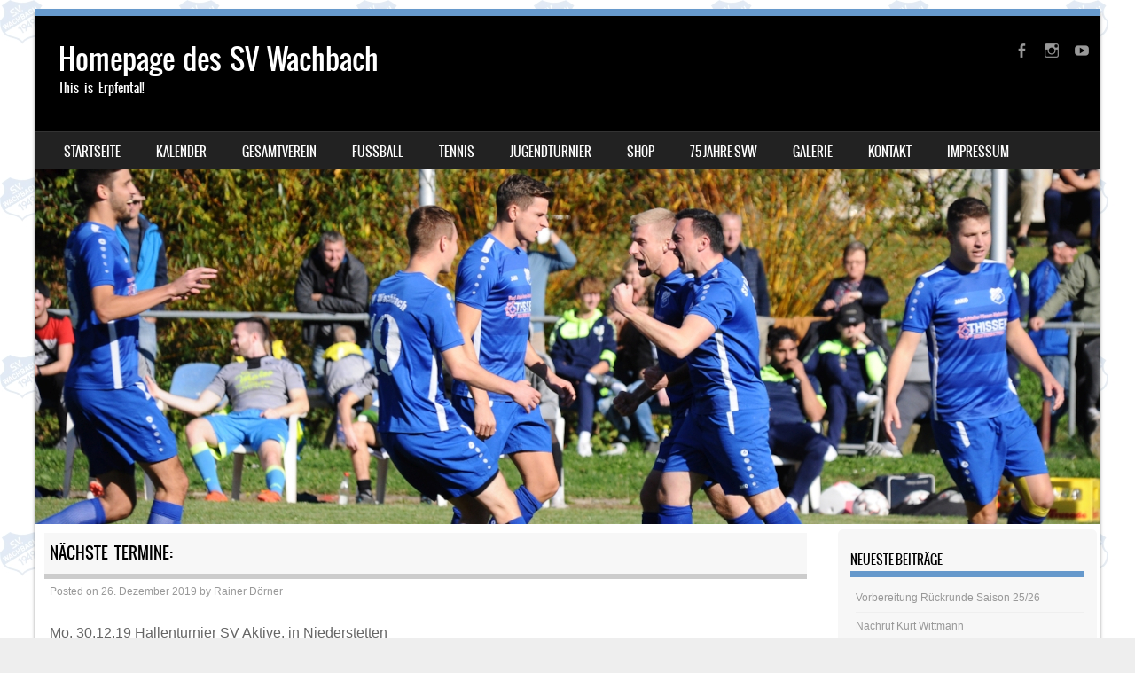

--- FILE ---
content_type: text/html; charset=UTF-8
request_url: https://www.sv-wachbach.de/2019/12/26/naechste-termine/
body_size: 82431
content:
<!DOCTYPE html>
<!--[if IE 8]>
<html id="ie8" lang="de">
<![endif]-->
<!--[if !(IE 8) ]><!-->
<html lang="de">
<!--<![endif]-->
<head>
<meta charset="UTF-8" />
<meta name="viewport" content="width=device-width" />

<link rel="profile" href="http://gmpg.org/xfn/11" />
<link rel="pingback" href="https://www.sv-wachbach.de/wordpress/xmlrpc.php" />
<!--[if lt IE 9]>
<script src="https://www.sv-wachbach.de/wordpress/wp-content/themes/sporty/js/html5.js" type="text/javascript"></script>
<![endif]-->
<!-- gefixtes fupa widget script, ohne jquery nachladen -->
<script src="https://www.sv-wachbach.de/wordpress/wp-content/themes/sporty/js/fixed_fupa_widget.min.js" type="text/javascript"></script>

<title>nächste Termine: &#8211; Homepage des SV Wachbach</title>
<meta name='robots' content='max-image-preview:large' />
<link rel="alternate" type="application/rss+xml" title="Homepage des SV Wachbach &raquo; Feed" href="https://www.sv-wachbach.de/feed/" />
<link rel="alternate" type="application/rss+xml" title="Homepage des SV Wachbach &raquo; Kommentar-Feed" href="https://www.sv-wachbach.de/comments/feed/" />
<link rel="alternate" type="application/rss+xml" title="Homepage des SV Wachbach &raquo; nächste Termine:-Kommentar-Feed" href="https://www.sv-wachbach.de/2019/12/26/naechste-termine/feed/" />
<link rel="alternate" title="oEmbed (JSON)" type="application/json+oembed" href="https://www.sv-wachbach.de/wp-json/oembed/1.0/embed?url=https%3A%2F%2Fwww.sv-wachbach.de%2F2019%2F12%2F26%2Fnaechste-termine%2F" />
<link rel="alternate" title="oEmbed (XML)" type="text/xml+oembed" href="https://www.sv-wachbach.de/wp-json/oembed/1.0/embed?url=https%3A%2F%2Fwww.sv-wachbach.de%2F2019%2F12%2F26%2Fnaechste-termine%2F&#038;format=xml" />
<style id='wp-img-auto-sizes-contain-inline-css' type='text/css'>
img:is([sizes=auto i],[sizes^="auto," i]){contain-intrinsic-size:3000px 1500px}
/*# sourceURL=wp-img-auto-sizes-contain-inline-css */
</style>
<style id='wp-emoji-styles-inline-css' type='text/css'>

	img.wp-smiley, img.emoji {
		display: inline !important;
		border: none !important;
		box-shadow: none !important;
		height: 1em !important;
		width: 1em !important;
		margin: 0 0.07em !important;
		vertical-align: -0.1em !important;
		background: none !important;
		padding: 0 !important;
	}
/*# sourceURL=wp-emoji-styles-inline-css */
</style>
<style id='wp-block-library-inline-css' type='text/css'>
:root{--wp-block-synced-color:#7a00df;--wp-block-synced-color--rgb:122,0,223;--wp-bound-block-color:var(--wp-block-synced-color);--wp-editor-canvas-background:#ddd;--wp-admin-theme-color:#007cba;--wp-admin-theme-color--rgb:0,124,186;--wp-admin-theme-color-darker-10:#006ba1;--wp-admin-theme-color-darker-10--rgb:0,107,160.5;--wp-admin-theme-color-darker-20:#005a87;--wp-admin-theme-color-darker-20--rgb:0,90,135;--wp-admin-border-width-focus:2px}@media (min-resolution:192dpi){:root{--wp-admin-border-width-focus:1.5px}}.wp-element-button{cursor:pointer}:root .has-very-light-gray-background-color{background-color:#eee}:root .has-very-dark-gray-background-color{background-color:#313131}:root .has-very-light-gray-color{color:#eee}:root .has-very-dark-gray-color{color:#313131}:root .has-vivid-green-cyan-to-vivid-cyan-blue-gradient-background{background:linear-gradient(135deg,#00d084,#0693e3)}:root .has-purple-crush-gradient-background{background:linear-gradient(135deg,#34e2e4,#4721fb 50%,#ab1dfe)}:root .has-hazy-dawn-gradient-background{background:linear-gradient(135deg,#faaca8,#dad0ec)}:root .has-subdued-olive-gradient-background{background:linear-gradient(135deg,#fafae1,#67a671)}:root .has-atomic-cream-gradient-background{background:linear-gradient(135deg,#fdd79a,#004a59)}:root .has-nightshade-gradient-background{background:linear-gradient(135deg,#330968,#31cdcf)}:root .has-midnight-gradient-background{background:linear-gradient(135deg,#020381,#2874fc)}:root{--wp--preset--font-size--normal:16px;--wp--preset--font-size--huge:42px}.has-regular-font-size{font-size:1em}.has-larger-font-size{font-size:2.625em}.has-normal-font-size{font-size:var(--wp--preset--font-size--normal)}.has-huge-font-size{font-size:var(--wp--preset--font-size--huge)}.has-text-align-center{text-align:center}.has-text-align-left{text-align:left}.has-text-align-right{text-align:right}.has-fit-text{white-space:nowrap!important}#end-resizable-editor-section{display:none}.aligncenter{clear:both}.items-justified-left{justify-content:flex-start}.items-justified-center{justify-content:center}.items-justified-right{justify-content:flex-end}.items-justified-space-between{justify-content:space-between}.screen-reader-text{border:0;clip-path:inset(50%);height:1px;margin:-1px;overflow:hidden;padding:0;position:absolute;width:1px;word-wrap:normal!important}.screen-reader-text:focus{background-color:#ddd;clip-path:none;color:#444;display:block;font-size:1em;height:auto;left:5px;line-height:normal;padding:15px 23px 14px;text-decoration:none;top:5px;width:auto;z-index:100000}html :where(.has-border-color){border-style:solid}html :where([style*=border-top-color]){border-top-style:solid}html :where([style*=border-right-color]){border-right-style:solid}html :where([style*=border-bottom-color]){border-bottom-style:solid}html :where([style*=border-left-color]){border-left-style:solid}html :where([style*=border-width]){border-style:solid}html :where([style*=border-top-width]){border-top-style:solid}html :where([style*=border-right-width]){border-right-style:solid}html :where([style*=border-bottom-width]){border-bottom-style:solid}html :where([style*=border-left-width]){border-left-style:solid}html :where(img[class*=wp-image-]){height:auto;max-width:100%}:where(figure){margin:0 0 1em}html :where(.is-position-sticky){--wp-admin--admin-bar--position-offset:var(--wp-admin--admin-bar--height,0px)}@media screen and (max-width:600px){html :where(.is-position-sticky){--wp-admin--admin-bar--position-offset:0px}}

/*# sourceURL=wp-block-library-inline-css */
</style><style id='wp-block-file-inline-css' type='text/css'>
.wp-block-file{box-sizing:border-box}.wp-block-file:not(.wp-element-button){font-size:.8em}.wp-block-file.aligncenter{text-align:center}.wp-block-file.alignright{text-align:right}.wp-block-file *+.wp-block-file__button{margin-left:.75em}:where(.wp-block-file){margin-bottom:1.5em}.wp-block-file__embed{margin-bottom:1em}:where(.wp-block-file__button){border-radius:2em;display:inline-block;padding:.5em 1em}:where(.wp-block-file__button):where(a):active,:where(.wp-block-file__button):where(a):focus,:where(.wp-block-file__button):where(a):hover,:where(.wp-block-file__button):where(a):visited{box-shadow:none;color:#fff;opacity:.85;text-decoration:none}
/*# sourceURL=https://www.sv-wachbach.de/wordpress/wp-includes/blocks/file/style.min.css */
</style>
<style id='wp-block-heading-inline-css' type='text/css'>
h1:where(.wp-block-heading).has-background,h2:where(.wp-block-heading).has-background,h3:where(.wp-block-heading).has-background,h4:where(.wp-block-heading).has-background,h5:where(.wp-block-heading).has-background,h6:where(.wp-block-heading).has-background{padding:1.25em 2.375em}h1.has-text-align-left[style*=writing-mode]:where([style*=vertical-lr]),h1.has-text-align-right[style*=writing-mode]:where([style*=vertical-rl]),h2.has-text-align-left[style*=writing-mode]:where([style*=vertical-lr]),h2.has-text-align-right[style*=writing-mode]:where([style*=vertical-rl]),h3.has-text-align-left[style*=writing-mode]:where([style*=vertical-lr]),h3.has-text-align-right[style*=writing-mode]:where([style*=vertical-rl]),h4.has-text-align-left[style*=writing-mode]:where([style*=vertical-lr]),h4.has-text-align-right[style*=writing-mode]:where([style*=vertical-rl]),h5.has-text-align-left[style*=writing-mode]:where([style*=vertical-lr]),h5.has-text-align-right[style*=writing-mode]:where([style*=vertical-rl]),h6.has-text-align-left[style*=writing-mode]:where([style*=vertical-lr]),h6.has-text-align-right[style*=writing-mode]:where([style*=vertical-rl]){rotate:180deg}
/*# sourceURL=https://www.sv-wachbach.de/wordpress/wp-includes/blocks/heading/style.min.css */
</style>
<style id='global-styles-inline-css' type='text/css'>
:root{--wp--preset--aspect-ratio--square: 1;--wp--preset--aspect-ratio--4-3: 4/3;--wp--preset--aspect-ratio--3-4: 3/4;--wp--preset--aspect-ratio--3-2: 3/2;--wp--preset--aspect-ratio--2-3: 2/3;--wp--preset--aspect-ratio--16-9: 16/9;--wp--preset--aspect-ratio--9-16: 9/16;--wp--preset--color--black: #000000;--wp--preset--color--cyan-bluish-gray: #abb8c3;--wp--preset--color--white: #ffffff;--wp--preset--color--pale-pink: #f78da7;--wp--preset--color--vivid-red: #cf2e2e;--wp--preset--color--luminous-vivid-orange: #ff6900;--wp--preset--color--luminous-vivid-amber: #fcb900;--wp--preset--color--light-green-cyan: #7bdcb5;--wp--preset--color--vivid-green-cyan: #00d084;--wp--preset--color--pale-cyan-blue: #8ed1fc;--wp--preset--color--vivid-cyan-blue: #0693e3;--wp--preset--color--vivid-purple: #9b51e0;--wp--preset--gradient--vivid-cyan-blue-to-vivid-purple: linear-gradient(135deg,rgb(6,147,227) 0%,rgb(155,81,224) 100%);--wp--preset--gradient--light-green-cyan-to-vivid-green-cyan: linear-gradient(135deg,rgb(122,220,180) 0%,rgb(0,208,130) 100%);--wp--preset--gradient--luminous-vivid-amber-to-luminous-vivid-orange: linear-gradient(135deg,rgb(252,185,0) 0%,rgb(255,105,0) 100%);--wp--preset--gradient--luminous-vivid-orange-to-vivid-red: linear-gradient(135deg,rgb(255,105,0) 0%,rgb(207,46,46) 100%);--wp--preset--gradient--very-light-gray-to-cyan-bluish-gray: linear-gradient(135deg,rgb(238,238,238) 0%,rgb(169,184,195) 100%);--wp--preset--gradient--cool-to-warm-spectrum: linear-gradient(135deg,rgb(74,234,220) 0%,rgb(151,120,209) 20%,rgb(207,42,186) 40%,rgb(238,44,130) 60%,rgb(251,105,98) 80%,rgb(254,248,76) 100%);--wp--preset--gradient--blush-light-purple: linear-gradient(135deg,rgb(255,206,236) 0%,rgb(152,150,240) 100%);--wp--preset--gradient--blush-bordeaux: linear-gradient(135deg,rgb(254,205,165) 0%,rgb(254,45,45) 50%,rgb(107,0,62) 100%);--wp--preset--gradient--luminous-dusk: linear-gradient(135deg,rgb(255,203,112) 0%,rgb(199,81,192) 50%,rgb(65,88,208) 100%);--wp--preset--gradient--pale-ocean: linear-gradient(135deg,rgb(255,245,203) 0%,rgb(182,227,212) 50%,rgb(51,167,181) 100%);--wp--preset--gradient--electric-grass: linear-gradient(135deg,rgb(202,248,128) 0%,rgb(113,206,126) 100%);--wp--preset--gradient--midnight: linear-gradient(135deg,rgb(2,3,129) 0%,rgb(40,116,252) 100%);--wp--preset--font-size--small: 13px;--wp--preset--font-size--medium: 20px;--wp--preset--font-size--large: 36px;--wp--preset--font-size--x-large: 42px;--wp--preset--spacing--20: 0.44rem;--wp--preset--spacing--30: 0.67rem;--wp--preset--spacing--40: 1rem;--wp--preset--spacing--50: 1.5rem;--wp--preset--spacing--60: 2.25rem;--wp--preset--spacing--70: 3.38rem;--wp--preset--spacing--80: 5.06rem;--wp--preset--shadow--natural: 6px 6px 9px rgba(0, 0, 0, 0.2);--wp--preset--shadow--deep: 12px 12px 50px rgba(0, 0, 0, 0.4);--wp--preset--shadow--sharp: 6px 6px 0px rgba(0, 0, 0, 0.2);--wp--preset--shadow--outlined: 6px 6px 0px -3px rgb(255, 255, 255), 6px 6px rgb(0, 0, 0);--wp--preset--shadow--crisp: 6px 6px 0px rgb(0, 0, 0);}:where(.is-layout-flex){gap: 0.5em;}:where(.is-layout-grid){gap: 0.5em;}body .is-layout-flex{display: flex;}.is-layout-flex{flex-wrap: wrap;align-items: center;}.is-layout-flex > :is(*, div){margin: 0;}body .is-layout-grid{display: grid;}.is-layout-grid > :is(*, div){margin: 0;}:where(.wp-block-columns.is-layout-flex){gap: 2em;}:where(.wp-block-columns.is-layout-grid){gap: 2em;}:where(.wp-block-post-template.is-layout-flex){gap: 1.25em;}:where(.wp-block-post-template.is-layout-grid){gap: 1.25em;}.has-black-color{color: var(--wp--preset--color--black) !important;}.has-cyan-bluish-gray-color{color: var(--wp--preset--color--cyan-bluish-gray) !important;}.has-white-color{color: var(--wp--preset--color--white) !important;}.has-pale-pink-color{color: var(--wp--preset--color--pale-pink) !important;}.has-vivid-red-color{color: var(--wp--preset--color--vivid-red) !important;}.has-luminous-vivid-orange-color{color: var(--wp--preset--color--luminous-vivid-orange) !important;}.has-luminous-vivid-amber-color{color: var(--wp--preset--color--luminous-vivid-amber) !important;}.has-light-green-cyan-color{color: var(--wp--preset--color--light-green-cyan) !important;}.has-vivid-green-cyan-color{color: var(--wp--preset--color--vivid-green-cyan) !important;}.has-pale-cyan-blue-color{color: var(--wp--preset--color--pale-cyan-blue) !important;}.has-vivid-cyan-blue-color{color: var(--wp--preset--color--vivid-cyan-blue) !important;}.has-vivid-purple-color{color: var(--wp--preset--color--vivid-purple) !important;}.has-black-background-color{background-color: var(--wp--preset--color--black) !important;}.has-cyan-bluish-gray-background-color{background-color: var(--wp--preset--color--cyan-bluish-gray) !important;}.has-white-background-color{background-color: var(--wp--preset--color--white) !important;}.has-pale-pink-background-color{background-color: var(--wp--preset--color--pale-pink) !important;}.has-vivid-red-background-color{background-color: var(--wp--preset--color--vivid-red) !important;}.has-luminous-vivid-orange-background-color{background-color: var(--wp--preset--color--luminous-vivid-orange) !important;}.has-luminous-vivid-amber-background-color{background-color: var(--wp--preset--color--luminous-vivid-amber) !important;}.has-light-green-cyan-background-color{background-color: var(--wp--preset--color--light-green-cyan) !important;}.has-vivid-green-cyan-background-color{background-color: var(--wp--preset--color--vivid-green-cyan) !important;}.has-pale-cyan-blue-background-color{background-color: var(--wp--preset--color--pale-cyan-blue) !important;}.has-vivid-cyan-blue-background-color{background-color: var(--wp--preset--color--vivid-cyan-blue) !important;}.has-vivid-purple-background-color{background-color: var(--wp--preset--color--vivid-purple) !important;}.has-black-border-color{border-color: var(--wp--preset--color--black) !important;}.has-cyan-bluish-gray-border-color{border-color: var(--wp--preset--color--cyan-bluish-gray) !important;}.has-white-border-color{border-color: var(--wp--preset--color--white) !important;}.has-pale-pink-border-color{border-color: var(--wp--preset--color--pale-pink) !important;}.has-vivid-red-border-color{border-color: var(--wp--preset--color--vivid-red) !important;}.has-luminous-vivid-orange-border-color{border-color: var(--wp--preset--color--luminous-vivid-orange) !important;}.has-luminous-vivid-amber-border-color{border-color: var(--wp--preset--color--luminous-vivid-amber) !important;}.has-light-green-cyan-border-color{border-color: var(--wp--preset--color--light-green-cyan) !important;}.has-vivid-green-cyan-border-color{border-color: var(--wp--preset--color--vivid-green-cyan) !important;}.has-pale-cyan-blue-border-color{border-color: var(--wp--preset--color--pale-cyan-blue) !important;}.has-vivid-cyan-blue-border-color{border-color: var(--wp--preset--color--vivid-cyan-blue) !important;}.has-vivid-purple-border-color{border-color: var(--wp--preset--color--vivid-purple) !important;}.has-vivid-cyan-blue-to-vivid-purple-gradient-background{background: var(--wp--preset--gradient--vivid-cyan-blue-to-vivid-purple) !important;}.has-light-green-cyan-to-vivid-green-cyan-gradient-background{background: var(--wp--preset--gradient--light-green-cyan-to-vivid-green-cyan) !important;}.has-luminous-vivid-amber-to-luminous-vivid-orange-gradient-background{background: var(--wp--preset--gradient--luminous-vivid-amber-to-luminous-vivid-orange) !important;}.has-luminous-vivid-orange-to-vivid-red-gradient-background{background: var(--wp--preset--gradient--luminous-vivid-orange-to-vivid-red) !important;}.has-very-light-gray-to-cyan-bluish-gray-gradient-background{background: var(--wp--preset--gradient--very-light-gray-to-cyan-bluish-gray) !important;}.has-cool-to-warm-spectrum-gradient-background{background: var(--wp--preset--gradient--cool-to-warm-spectrum) !important;}.has-blush-light-purple-gradient-background{background: var(--wp--preset--gradient--blush-light-purple) !important;}.has-blush-bordeaux-gradient-background{background: var(--wp--preset--gradient--blush-bordeaux) !important;}.has-luminous-dusk-gradient-background{background: var(--wp--preset--gradient--luminous-dusk) !important;}.has-pale-ocean-gradient-background{background: var(--wp--preset--gradient--pale-ocean) !important;}.has-electric-grass-gradient-background{background: var(--wp--preset--gradient--electric-grass) !important;}.has-midnight-gradient-background{background: var(--wp--preset--gradient--midnight) !important;}.has-small-font-size{font-size: var(--wp--preset--font-size--small) !important;}.has-medium-font-size{font-size: var(--wp--preset--font-size--medium) !important;}.has-large-font-size{font-size: var(--wp--preset--font-size--large) !important;}.has-x-large-font-size{font-size: var(--wp--preset--font-size--x-large) !important;}
/*# sourceURL=global-styles-inline-css */
</style>

<style id='classic-theme-styles-inline-css' type='text/css'>
/*! This file is auto-generated */
.wp-block-button__link{color:#fff;background-color:#32373c;border-radius:9999px;box-shadow:none;text-decoration:none;padding:calc(.667em + 2px) calc(1.333em + 2px);font-size:1.125em}.wp-block-file__button{background:#32373c;color:#fff;text-decoration:none}
/*# sourceURL=/wp-includes/css/classic-themes.min.css */
</style>
<link rel='stylesheet' id='contact-form-7-css' href='https://www.sv-wachbach.de/wordpress/wp-content/plugins/contact-form-7/includes/css/styles.css?ver=6.1.4' type='text/css' media='all' />
<link rel='stylesheet' id='style-css' href='https://www.sv-wachbach.de/wordpress/wp-content/themes/sporty/style.css?ver=1.8.2' type='text/css' media='all' />
<link rel='stylesheet' id='flexslider-css' href='https://www.sv-wachbach.de/wordpress/wp-content/themes/sporty/js/flexslider.css?ver=1.8.2' type='text/css' media='all' />
<link rel='stylesheet' id='baguettebox-css-css' href='https://www.sv-wachbach.de/wordpress/wp-content/plugins/gallery-block-lightbox/dist/baguetteBox.min.css?ver=1.12.0' type='text/css' media='all' />
<link rel='stylesheet' id='simcal-qtip-css' href='https://www.sv-wachbach.de/wordpress/wp-content/plugins/google-calendar-events/assets/generated/vendor/jquery.qtip.min.css?ver=3.6.2' type='text/css' media='all' />
<link rel='stylesheet' id='simcal-default-calendar-grid-css' href='https://www.sv-wachbach.de/wordpress/wp-content/plugins/google-calendar-events/assets/generated/default-calendar-grid.min.css?ver=3.6.2' type='text/css' media='all' />
<link rel='stylesheet' id='simcal-default-calendar-list-css' href='https://www.sv-wachbach.de/wordpress/wp-content/plugins/google-calendar-events/assets/generated/default-calendar-list.min.css?ver=3.6.2' type='text/css' media='all' />
<script type="text/javascript" src="https://www.sv-wachbach.de/wordpress/wp-includes/js/jquery/jquery.min.js?ver=3.7.1" id="jquery-core-js"></script>
<script type="text/javascript" src="https://www.sv-wachbach.de/wordpress/wp-includes/js/jquery/jquery-migrate.min.js?ver=3.4.1" id="jquery-migrate-js"></script>
<script type="text/javascript" src="https://www.sv-wachbach.de/wordpress/wp-content/themes/sporty/js/jquery.flexslider-min.js?ver=6.9" id="flexslider-js"></script>
<script type="text/javascript" src="https://www.sv-wachbach.de/wordpress/wp-content/themes/sporty/js/flexslider-init.js?ver=6.9" id="flexslider-init-js"></script>
<script type="text/javascript" src="https://www.sv-wachbach.de/wordpress/wp-content/themes/sporty/js/keyboard-image-navigation.js?ver=20120203" id="keyboard-image-navigation-js"></script>
<link rel="https://api.w.org/" href="https://www.sv-wachbach.de/wp-json/" /><link rel="alternate" title="JSON" type="application/json" href="https://www.sv-wachbach.de/wp-json/wp/v2/posts/2453" /><link rel="EditURI" type="application/rsd+xml" title="RSD" href="https://www.sv-wachbach.de/wordpress/xmlrpc.php?rsd" />
<meta name="generator" content="WordPress 6.9" />
<link rel="canonical" href="https://www.sv-wachbach.de/2019/12/26/naechste-termine/" />
<link rel='shortlink' href='https://www.sv-wachbach.de/?p=2453' />

	<link rel="stylesheet" href="https://www.sv-wachbach.de/wordpress/wp-content/themes/sporty/css/blue.css" type="text/css" media="screen">
  <style rel="stylesheet" id="customizer-css">
            #wrap, #main,
        .main-navigation,
        .site-title,
        .site-description,
        .site-footer,
        #masthead-wrap,
        .flex-container {
          max-width: 1200px;
        }
      </style>


<style type="text/css">.recentcomments a{display:inline !important;padding:0 !important;margin:0 !important;}</style>	<style type="text/css">
			.site-header img {
			display: block;
		}
			.site-title a,
		.site-description {
			color: #FFF !important;
		}
		</style>
	<style type="text/css" id="custom-background-css">
body.custom-background { background-image: url("https://www.sv-wachbach.de/wordpress/wp-content/uploads/2017/09/bg.jpg"); background-position: left top; background-size: auto; background-repeat: repeat; background-attachment: scroll; }
</style>
	<link rel="icon" href="https://www.sv-wachbach.de/wordpress/wp-content/uploads/2017/09/cropped-SVWWappen-32x32.png" sizes="32x32" />
<link rel="icon" href="https://www.sv-wachbach.de/wordpress/wp-content/uploads/2017/09/cropped-SVWWappen-192x192.png" sizes="192x192" />
<link rel="apple-touch-icon" href="https://www.sv-wachbach.de/wordpress/wp-content/uploads/2017/09/cropped-SVWWappen-180x180.png" />
<meta name="msapplication-TileImage" content="https://www.sv-wachbach.de/wordpress/wp-content/uploads/2017/09/cropped-SVWWappen-270x270.png" />
</head>

<body class="wp-singular post-template-default single single-post postid-2453 single-format-standard custom-background wp-theme-sporty group-blog modula-best-grid-gallery">
<div id="wrap">
<div id="page" class="hfeed site">
	<header id="masthead" class="site-header" role="banner">

	
	<ul class="social-media">
				
					<li><a href="http://www.facebook.com/SV-Wachbach-1949-eV-106953586059791/" class="genericon genericon-facebook-alt" target="_blank"></a></li>
				
		        
        			<li><a href="https://www.instagram.com/sv_wachbach/" class="genericon genericon-instagram-alt" target="_blank"></a></li>
				
				
				
				
					<li><a href="https://www.youtube.com/channel/UChCeHW6nR_raYvSDpzQVRWg/videos" class="genericon genericon-youtube" target="_blank"></a></li>
				
				
			
		
		
		
	</ul><!-- #social-icons-->
		<div class="site-introduction">
			<h1 class="site-title"><a href="https://www.sv-wachbach.de/" title="Homepage des SV Wachbach" rel="home">Homepage des SV Wachbach</a></h1>
			<p class="site-description">This is Erpfental!</p>
		</div>
<!-- <div class="sponsor-block">
		<a href="https://www.sv-wachbach.de/" title="Homepage des SV Wachbach" rel="home"><img src="" alt="Homepage des SV Wachbach"></a>
</div> -->
<nav role="navigation" class="site-navigation main-navigation">
			<h1 class="assistive-text">Menu</h1>
			<div class="assistive-text skip-link"><a href="#content" title="Skip to content">Skip to content</a></div>

			<div class="menu-hauptmenu-container"><ul id="menu-hauptmenu" class="menu"><li id="menu-item-17" class="menu-item menu-item-type-custom menu-item-object-custom menu-item-home menu-item-17"><a href="http://www.sv-wachbach.de/">Startseite</a></li>
<li id="menu-item-1440" class="menu-item menu-item-type-post_type menu-item-object-page menu-item-has-children menu-item-1440"><a href="https://www.sv-wachbach.de/svw-events/">Kalender</a>
<ul class="sub-menu">
	<li id="menu-item-1442" class="menu-item menu-item-type-post_type menu-item-object-page menu-item-1442"><a href="https://www.sv-wachbach.de/svw-events/">SVW Events</a></li>
	<li id="menu-item-1441" class="menu-item menu-item-type-post_type menu-item-object-page menu-item-1441"><a href="https://www.sv-wachbach.de/sportplatzbelegung/">Sportplatzbelegung</a></li>
	<li id="menu-item-12000" class="menu-item menu-item-type-post_type menu-item-object-page menu-item-12000"><a href="https://www.sv-wachbach.de/hallenbelegung/">Hallenbelegung Saison 25/26</a></li>
	<li id="menu-item-12001" class="menu-item menu-item-type-post_type menu-item-object-page menu-item-12001"><a href="https://www.sv-wachbach.de/kiosk-plan/">Kiosk Plan Helferliste</a></li>
</ul>
</li>
<li id="menu-item-76" class="menu-item menu-item-type-post_type menu-item-object-page menu-item-has-children menu-item-76"><a href="https://www.sv-wachbach.de/verein/">Gesamtverein</a>
<ul class="sub-menu">
	<li id="menu-item-3159" class="menu-item menu-item-type-post_type menu-item-object-page menu-item-3159"><a href="https://www.sv-wachbach.de/hygienekonzept/">SV Hygienekonzept, Infos  Württembergischer Fußballverband e.V.</a></li>
	<li id="menu-item-368" class="menu-item menu-item-type-post_type menu-item-object-page menu-item-368"><a href="https://www.sv-wachbach.de/verein/">Organe</a></li>
	<li id="menu-item-77" class="menu-item menu-item-type-post_type menu-item-object-page menu-item-has-children menu-item-77"><a href="https://www.sv-wachbach.de/abteilungen/">Abteilungen &#8211; Ansprechpartner</a>
	<ul class="sub-menu">
		<li id="menu-item-1622" class="menu-item menu-item-type-post_type menu-item-object-page menu-item-1622"><a href="https://www.sv-wachbach.de/abteilungen/">Übersicht</a></li>
		<li id="menu-item-1073" class="menu-item menu-item-type-post_type menu-item-object-page menu-item-1073"><a href="https://www.sv-wachbach.de/aktive-senioren-sportgruppe/">Aktive Senioren Sportgruppe</a></li>
		<li id="menu-item-1071" class="menu-item menu-item-type-post_type menu-item-object-page menu-item-1071"><a href="https://www.sv-wachbach.de/fitnessgymnastik/">Fitnessgymnastik</a></li>
		<li id="menu-item-1072" class="menu-item menu-item-type-post_type menu-item-object-page menu-item-1072"><a href="https://www.sv-wachbach.de/frauengymnastikgruppe-ue50/">Frauengymnastikgruppe Ü50</a></li>
		<li id="menu-item-1066" class="menu-item menu-item-type-post_type menu-item-object-page menu-item-1066"><a href="https://www.sv-wachbach.de/kinder-bauchtanzgruppe/">Kinder-Bauchtanzgruppe</a></li>
		<li id="menu-item-1067" class="menu-item menu-item-type-post_type menu-item-object-page menu-item-1067"><a href="https://www.sv-wachbach.de/kinderturnen/">Kinderturnen</a></li>
		<li id="menu-item-1068" class="menu-item menu-item-type-post_type menu-item-object-page menu-item-1068"><a href="https://www.sv-wachbach.de/maedchenturnen/">Mädchenturnen</a></li>
		<li id="menu-item-1065" class="menu-item menu-item-type-post_type menu-item-object-page menu-item-1065"><a href="https://www.sv-wachbach.de/mutter-kind-turnen/">Mutter Kind Turnen</a></li>
		<li id="menu-item-1069" class="menu-item menu-item-type-post_type menu-item-object-page menu-item-1069"><a href="https://www.sv-wachbach.de/tischtennis/">Tischtennis</a></li>
		<li id="menu-item-2579" class="menu-item menu-item-type-post_type menu-item-object-page menu-item-2579"><a href="https://www.sv-wachbach.de/sportabzeichen/">Sportabzeichen SV W</a></li>
	</ul>
</li>
	<li id="menu-item-149" class="menu-item menu-item-type-post_type menu-item-object-page menu-item-149"><a href="https://www.sv-wachbach.de/sportanlagen/">Sportanlagen</a></li>
	<li id="menu-item-151" class="menu-item menu-item-type-post_type menu-item-object-page menu-item-151"><a href="https://www.sv-wachbach.de/willkommen/">Willkommen &#8211; Eintritt</a></li>
	<li id="menu-item-150" class="menu-item menu-item-type-post_type menu-item-object-page menu-item-150"><a href="https://www.sv-wachbach.de/historie/">Historie</a></li>
	<li id="menu-item-152" class="menu-item menu-item-type-post_type menu-item-object-page menu-item-has-children menu-item-152"><a href="https://www.sv-wachbach.de/sponsorentafel/">Sponsoring</a>
	<ul class="sub-menu">
		<li id="menu-item-372" class="menu-item menu-item-type-post_type menu-item-object-page menu-item-372"><a href="https://www.sv-wachbach.de/sponsorentafel/">Sponsorentafel</a></li>
	</ul>
</li>
</ul>
</li>
<li id="menu-item-199" class="menu-item menu-item-type-post_type menu-item-object-page menu-item-has-children menu-item-199"><a href="https://www.sv-wachbach.de/erste/">Fussball</a>
<ul class="sub-menu">
	<li id="menu-item-74" class="menu-item menu-item-type-post_type menu-item-object-page menu-item-has-children menu-item-74"><a href="https://www.sv-wachbach.de/erste/">SV Wachbach I</a>
	<ul class="sub-menu">
		<li id="menu-item-79" class="menu-item menu-item-type-post_type menu-item-object-page menu-item-79"><a href="https://www.sv-wachbach.de/bezirksliga/">Bezirksliga</a></li>
		<li id="menu-item-432" class="menu-item menu-item-type-post_type menu-item-object-page menu-item-432"><a href="https://www.sv-wachbach.de/ewige-tabelle-der-bezirksliga-hohenlohe/">Ewige Tabelle</a></li>
		<li id="menu-item-555" class="menu-item menu-item-type-taxonomy menu-item-object-category menu-item-555"><a href="https://www.sv-wachbach.de/category/spielberichte/">Spielberichte</a></li>
		<li id="menu-item-640" class="menu-item menu-item-type-custom menu-item-object-custom menu-item-640"><a href="https://sharegallery.strato.com/u/x9REzaRS/95BzZydY#bezirkspokalfinale-2017/photos/grid">Bezirkspokalfinale 2017</a></li>
	</ul>
</li>
	<li id="menu-item-73" class="menu-item menu-item-type-post_type menu-item-object-page menu-item-has-children menu-item-73"><a href="https://www.sv-wachbach.de/zweite/">SV Wachbach II</a>
	<ul class="sub-menu">
		<li id="menu-item-78" class="menu-item menu-item-type-post_type menu-item-object-page menu-item-78"><a href="https://www.sv-wachbach.de/kreisliga-b4/">Kreisliga B7</a></li>
		<li id="menu-item-556" class="menu-item menu-item-type-taxonomy menu-item-object-category menu-item-556"><a href="https://www.sv-wachbach.de/category/spielberichte/">Spielberichte</a></li>
	</ul>
</li>
	<li id="menu-item-369" class="menu-item menu-item-type-post_type menu-item-object-page menu-item-has-children menu-item-369"><a href="https://www.sv-wachbach.de/jugend/">SV Wachbach Jugend</a>
	<ul class="sub-menu">
		<li id="menu-item-370" class="menu-item menu-item-type-post_type menu-item-object-page menu-item-370"><a href="https://www.sv-wachbach.de/jugend/">Übersicht</a></li>
		<li id="menu-item-1080" class="menu-item menu-item-type-post_type menu-item-object-page menu-item-1080"><a href="https://www.sv-wachbach.de/a-jugend/">A-Jugend</a></li>
		<li id="menu-item-1079" class="menu-item menu-item-type-post_type menu-item-object-page menu-item-1079"><a href="https://www.sv-wachbach.de/b-jugend/">B-Jugend</a></li>
		<li id="menu-item-1078" class="menu-item menu-item-type-post_type menu-item-object-page menu-item-1078"><a href="https://www.sv-wachbach.de/c-jugend/">C-Jugend</a></li>
		<li id="menu-item-1077" class="menu-item menu-item-type-post_type menu-item-object-page menu-item-1077"><a href="https://www.sv-wachbach.de/d-jugend/">D-Jugend</a></li>
		<li id="menu-item-1076" class="menu-item menu-item-type-post_type menu-item-object-page menu-item-1076"><a href="https://www.sv-wachbach.de/e-jugend/">E-Jugend</a></li>
		<li id="menu-item-1075" class="menu-item menu-item-type-post_type menu-item-object-page menu-item-1075"><a href="https://www.sv-wachbach.de/f-jugend/">F-Jugend</a></li>
		<li id="menu-item-1074" class="menu-item menu-item-type-post_type menu-item-object-page menu-item-1074"><a href="https://www.sv-wachbach.de/bambini/">Bambini</a></li>
	</ul>
</li>
	<li id="menu-item-1064" class="menu-item menu-item-type-post_type menu-item-object-page menu-item-1064"><a href="https://www.sv-wachbach.de/alte-herren-ue32/">Alte Herren &#038; Ü32</a></li>
	<li id="menu-item-1987" class="menu-item menu-item-type-post_type menu-item-object-page menu-item-1987"><a href="https://www.sv-wachbach.de/schiedsrichter-sv-wachbach/">Schiedsrichter</a></li>
</ul>
</li>
<li id="menu-item-1070" class="menu-item menu-item-type-post_type menu-item-object-page menu-item-1070"><a href="https://www.sv-wachbach.de/tennis/">Tennis</a></li>
<li id="menu-item-2578" class="menu-item menu-item-type-post_type menu-item-object-page menu-item-has-children menu-item-2578"><a href="https://www.sv-wachbach.de/jugendturnier/">Jugendturnier</a>
<ul class="sub-menu">
	<li id="menu-item-10219" class="menu-item menu-item-type-post_type menu-item-object-page menu-item-10219"><a href="https://www.sv-wachbach.de/jugendturnier-zeitplan/">Zeitplan</a></li>
	<li id="menu-item-10220" class="menu-item menu-item-type-post_type menu-item-object-page menu-item-10220"><a href="https://www.sv-wachbach.de/elfmeterturnier/">11-Meter-Turnier 2025</a></li>
	<li id="menu-item-10221" class="menu-item menu-item-type-post_type menu-item-object-page menu-item-10221"><a href="https://www.sv-wachbach.de/jugendturnier-spielplaene/">Spielpläne</a></li>
	<li id="menu-item-10222" class="menu-item menu-item-type-post_type menu-item-object-page menu-item-10222"><a href="https://www.sv-wachbach.de/jugendturnier-arbeitsplaene/">Arbeitspläne</a></li>
</ul>
</li>
<li id="menu-item-20103" class="menu-item menu-item-type-custom menu-item-object-custom menu-item-has-children menu-item-20103"><a href="https://team.jako.com/de-de/team/sv_wachbach_/">Shop</a>
<ul class="sub-menu">
	<li id="menu-item-1781" class="menu-item menu-item-type-custom menu-item-object-custom menu-item-1781"><a target="_blank" href="https://meinvereinsfieber.de/collections/sv-wachbach-1949-e-v">Fanshop</a></li>
	<li id="menu-item-20104" class="menu-item menu-item-type-custom menu-item-object-custom menu-item-20104"><a href="https://team.jako.com/de-de/team/sv_wachbach_/">Teamshop</a></li>
</ul>
</li>
<li id="menu-item-18058" class="menu-item menu-item-type-post_type menu-item-object-page menu-item-has-children menu-item-18058"><a href="https://www.sv-wachbach.de/75-jahre-svw-programm/">75 Jahre SVW</a>
<ul class="sub-menu">
	<li id="menu-item-18059" class="menu-item menu-item-type-post_type menu-item-object-page menu-item-18059"><a href="https://www.sv-wachbach.de/75-jahre-svw-programm/">Programm</a></li>
	<li id="menu-item-18060" class="menu-item menu-item-type-post_type menu-item-object-page menu-item-18060"><a href="https://www.sv-wachbach.de/75-jahre-svw-bericht/">Bericht</a></li>
	<li id="menu-item-18061" class="menu-item menu-item-type-post_type menu-item-object-page menu-item-18061"><a href="https://www.sv-wachbach.de/75-jahre-svw-bilder/">Bilder</a></li>
	<li id="menu-item-18062" class="menu-item menu-item-type-post_type menu-item-object-page menu-item-18062"><a href="https://www.sv-wachbach.de/50-jahre-bezirksliga/">50 Jahre Bezirksliga-/Landesliga mit dem SV Wachbach</a></li>
	<li id="menu-item-1621" class="menu-item menu-item-type-post_type menu-item-object-page menu-item-has-children menu-item-1621"><a href="https://www.sv-wachbach.de/70-jahre-svw/">Archiv &#8211; 70 Jahre SVW</a>
	<ul class="sub-menu">
		<li id="menu-item-1990" class="menu-item menu-item-type-post_type menu-item-object-page menu-item-1990"><a href="https://www.sv-wachbach.de/70-jahre-svw-bericht/">Bericht</a></li>
		<li id="menu-item-1991" class="menu-item menu-item-type-post_type menu-item-object-page menu-item-1991"><a href="https://www.sv-wachbach.de/70-jahre-svw-bilder/">Bilder</a></li>
		<li id="menu-item-1989" class="menu-item menu-item-type-post_type menu-item-object-page menu-item-1989"><a href="https://www.sv-wachbach.de/70-jahre-svw-festschrift/">Festschrift</a></li>
	</ul>
</li>
</ul>
</li>
<li id="menu-item-3742" class="menu-item menu-item-type-taxonomy menu-item-object-post_tag menu-item-3742"><a href="https://www.sv-wachbach.de/tag/galerie/">Galerie</a></li>
<li id="menu-item-18132" class="menu-item menu-item-type-post_type menu-item-object-page menu-item-18132"><a href="https://www.sv-wachbach.de/kontakt/">Kontakt</a></li>
<li id="menu-item-374" class="menu-item menu-item-type-post_type menu-item-object-page menu-item-374"><a href="https://www.sv-wachbach.de/impressum/">Impressum</a></li>
</ul></div>		</nav><!-- .site-navigation .main-navigation -->

					<a href="https://www.sv-wachbach.de/" title="Homepage des SV Wachbach" rel="home">
				<img src="https://www.sv-wachbach.de/wordpress/wp-content/uploads/2021/10/tor.jpg" />
			</a>
		

	</header><!-- #masthead .site-header -->
	<div id="main" class="site-main">

		<div id="primary" class="content-area">
			<div id="content" class="site-content" role="main">

			
				
<article id="post-2453" class="post-2453 post type-post status-publish format-standard hentry category-allgemein">
<div class="blog-image">
				    </div>
	<header class="entry-header">
		<h1 class="entry-title">nächste Termine:</h1>

		<div class="entry-meta">
			Posted on <a href="https://www.sv-wachbach.de/2019/12/26/naechste-termine/" title="15:40" rel="bookmark"><time class="entry-date" datetime="2019-12-26T15:40:32+01:00" pubdate>26. Dezember 2019</time></a><span class="byline"> by <span class="author vcard"><a class="url fn n" href="https://www.sv-wachbach.de/author/rainer/" title="View all posts by Rainer Dörner" rel="author">Rainer Dörner</a></span></span>		</div><!-- .entry-meta -->
	</header><!-- .entry-header -->

	<div class="entry-content">
		
<h4 class="wp-block-heading">Mo, 30.12.19 Hallenturnier SV Aktive, in Niederstetten</h4>



<div class="wp-block-file"><a href="http://www.sv-wachbach.de/wordpress/wp-content/uploads/2019/12/Turnierplan-Niederstetten.pdf" target="_blank" rel="noreferrer noopener">Turnierplan</a><a href="http://www.sv-wachbach.de/wordpress/wp-content/uploads/2019/12/Turnierplan-Niederstetten.pdf" class="wp-block-file__button" download>Herunterladen</a></div>



<h4 class="wp-block-heading">Sa, 04.01.19  Hallenturnier SV Aktive, in Bad Mergentheim</h4>



<div class="wp-block-file"><a href="http://www.sv-wachbach.de/wordpress/wp-content/uploads/2019/12/Turnierplan-Seitz-Cup-Bad-Mergentheim.pdf" target="_blank" rel="noreferrer noopener">Turnierplan</a><a href="http://www.sv-wachbach.de/wordpress/wp-content/uploads/2019/12/Turnierplan-Seitz-Cup-Bad-Mergentheim.pdf" class="wp-block-file__button" download>Herunterladen</a></div>



<h4 class="wp-block-heading">So, 29.12.19 Veröffentlichung Interview mit Tobias Botsch</h4>



<h4 class="wp-block-heading">Zur Info: alle Termine, z. Bsp.: Turniere, Vorbereitungsspiele, Rundenspiele (auch Jugend) sind im Kalender &#8222;<a rel="noreferrer noopener" aria-label=" (öffnet in neuem Tab)" href="http://www.sv-wachbach.de/svw-events/" target="_blank"><strong>SVW Events</strong></a>&#8220; eingetragen !</h4>
			</div><!-- .entry-content -->

	<footer class="entry-meta">
		This entry was posted in <a href="https://www.sv-wachbach.de/category/allgemein/" rel="category tag">Allgemein</a>. Bookmark the <a href="https://www.sv-wachbach.de/2019/12/26/naechste-termine/" title="Permalink to nächste Termine:" rel="bookmark">permalink</a>.
			</footer><!-- .entry-meta -->
</article><!-- #post-2453 -->

					<nav role="navigation" id="nav-below" class="site-navigation post-navigation">
		<h1 class="assistive-text">Post navigation</h1>

	
		<div class="nav-previous"><a href="https://www.sv-wachbach.de/2019/12/24/weihnachtsgruss/" rel="prev"><span class="meta-nav">&larr;</span> Weihnachtsgruß</a></div>		<div class="nav-next"><a href="https://www.sv-wachbach.de/2019/12/28/nachhaltiges-silvester/" rel="next">Nachhaltiges Silvester ! <span class="meta-nav">&rarr;</span></a></div>
	
	</nav><!-- #nav-below -->
	
				

	<div id="comments" class="comments-area">

	
	
	
		<div id="respond" class="comment-respond">
		<h3 id="reply-title" class="comment-reply-title">Schreibe einen Kommentar <small><a rel="nofollow" id="cancel-comment-reply-link" href="/2019/12/26/naechste-termine/#respond" style="display:none;">Antwort abbrechen</a></small></h3><form action="https://www.sv-wachbach.de/wordpress/wp-comments-post.php" method="post" id="commentform" class="comment-form"><p class="comment-notes"><span id="email-notes">Deine E-Mail-Adresse wird nicht veröffentlicht.</span> <span class="required-field-message">Erforderliche Felder sind mit <span class="required">*</span> markiert</span></p><p class="comment-form-comment"><label for="comment">Kommentar <span class="required">*</span></label> <textarea id="comment" name="comment" cols="45" rows="8" maxlength="65525" required="required"></textarea></p><p class="comment-form-author"><label for="author">Name <span class="required">*</span></label> <input id="author" name="author" type="text" value="" size="30" maxlength="245" autocomplete="name" required="required" /></p>
<p class="comment-form-email"><label for="email">E-Mail-Adresse <span class="required">*</span></label> <input id="email" name="email" type="text" value="" size="30" maxlength="100" aria-describedby="email-notes" autocomplete="email" required="required" /></p>
<p class="comment-form-url"><label for="url">Website</label> <input id="url" name="url" type="text" value="" size="30" maxlength="200" autocomplete="url" /></p>
<p class="form-submit"><input name="submit" type="submit" id="submit" class="submit" value="Kommentar abschicken" /> <input type='hidden' name='comment_post_ID' value='2453' id='comment_post_ID' />
<input type='hidden' name='comment_parent' id='comment_parent' value='0' />
</p><p style="display: none;"><input type="hidden" id="akismet_comment_nonce" name="akismet_comment_nonce" value="9d17e22521" /></p><p style="display: none !important;" class="akismet-fields-container" data-prefix="ak_"><label>&#916;<textarea name="ak_hp_textarea" cols="45" rows="8" maxlength="100"></textarea></label><input type="hidden" id="ak_js_1" name="ak_js" value="39"/><script>document.getElementById( "ak_js_1" ).setAttribute( "value", ( new Date() ).getTime() );</script></p></form>	</div><!-- #respond -->
	<p class="akismet_comment_form_privacy_notice">Diese Website verwendet Akismet, um Spam zu reduzieren. <a href="https://akismet.com/privacy/" target="_blank" rel="nofollow noopener">Erfahre, wie deine Kommentardaten verarbeitet werden.</a></p>
</div><!-- #comments .comments-area -->

			
			</div><!-- #content .site-content -->
		</div><!-- #primary .content-area -->

		<div id="secondary" class="widget-area" role="complementary">
						
		<aside id="recent-posts-2" class="widget widget_recent_entries">
		<h1 class="widget-title">Neueste Beiträge</h1>
		<ul>
											<li>
					<a href="https://www.sv-wachbach.de/2026/01/20/vorbereitung-rueckrunde-saison-25-26/">Vorbereitung Rückrunde Saison 25/26</a>
									</li>
											<li>
					<a href="https://www.sv-wachbach.de/2025/12/01/nachruf-kurt-wittmann/">Nachruf Kurt Wittmann</a>
									</li>
											<li>
					<a href="https://www.sv-wachbach.de/2025/12/01/christbaumverkauf-3/">Christbaumverkauf</a>
									</li>
											<li>
					<a href="https://www.sv-wachbach.de/2025/11/30/ergebnis-vom-wochenende-6/">Ergebnis vom Wochenende 30.11.25</a>
									</li>
											<li>
					<a href="https://www.sv-wachbach.de/2025/11/26/die-naechsten-spiele-sonntag-02-11-25/">das nächste und letzte Spiel 2025, Sonntag 30.11.25</a>
									</li>
					</ul>

		</aside><aside id="custom_html-2" class="widget_text widget widget_custom_html"><h1 class="widget-title">Bezirksliga</h1><div class="textwidget custom-html-widget"><div id="fp-widget_root-2lbavO54LD1QtZVGRz97JWySG0U"><a href="https://www.fupa.net/club/sv-wachbach" target="_blank" rel="noopener">SV Wachbach auf FuPa</a></div>
<script src="https://widget-api.fupa.net/vendor/widget.js?v1"></script></div></aside><aside id="custom_html-3" class="widget_text widget widget_custom_html"><h1 class="widget-title">Kreisliga B7</h1><div class="textwidget custom-html-widget"><div id="fp-widget_root-2lbcpegfxMhux4vpR10ybABtorr"><a href="https://www.fupa.net/club/sv-wachbach" target="_blank" rel="noopener">SV Wachbach auf FuPa</a></div>
<script src="https://widget-api.fupa.net/vendor/widget.js?v1"></script></div></aside><aside id="media_image-2" class="widget widget_media_image"><h1 class="widget-title">Sponsoren</h1><img width="160" height="98" src="https://www.sv-wachbach.de/wordpress/wp-content/uploads/2017/09/sponsorenani3.gif" class="image wp-image-170  attachment-full size-full" alt="" style="max-width: 100%; height: auto;" decoding="async" loading="lazy" /></aside><aside id="gce_widget-3" class="widget widget_gce_widget"><h1 class="widget-title">Kalender</h1><div class="simcal-calendar simcal-default-calendar simcal-default-calendar-grid simcal-default-calendar-light" data-calendar-id="1336" data-timezone="Europe/Berlin" data-offset="3600" data-week-start="1" data-calendar-start="1769122800" data-calendar-end="1780758900" data-events-first="1769252400" data-events-last="1780758900">
			
            <table class="simcal-calendar-grid"
                   data-event-bubble-trigger="hover">
                <thead class="simcal-calendar-head">
                <tr>
					                        <th class="simcal-nav simcal-prev-wrapper" colspan="1">
                            <button class="simcal-nav-button simcal-month-nav simcal-prev" title="Vorheriger Monat" aria-label="Vorheriger Monat"><i class="simcal-icon-left"></i></button>
                        </th>
					                    <th colspan="5"
                        class="simcal-nav simcal-current"
                        data-calendar-current="1769122800">
						<h3> <span class="simcal-current-month">Januar</span>  <span class="simcal-current-year">2026</span> </h3>                    </th>
					                        <th class="simcal-nav simcal-next-wrapper" colspan="1">
                            <button class="simcal-nav-button simcal-month-nav simcal-next" title="Nächster Monat" aria-label="Nächster Monat"><i class="simcal-icon-right"></i></button>
                        </th>
					                </tr>
                <tr>
					                        <th class="simcal-week-day simcal-week-day-1"
                            data-screen-small="M"
                            data-screen-medium="Mo."
                            data-screen-large="Montag">Mo.</th>
						                        <th class="simcal-week-day simcal-week-day-2"
                            data-screen-small="D"
                            data-screen-medium="Di."
                            data-screen-large="Dienstag">Di.</th>
						                        <th class="simcal-week-day simcal-week-day-3"
                            data-screen-small="M"
                            data-screen-medium="Mi."
                            data-screen-large="Mittwoch">Mi.</th>
						                        <th class="simcal-week-day simcal-week-day-4"
                            data-screen-small="D"
                            data-screen-medium="Do."
                            data-screen-large="Donnerstag">Do.</th>
						                        <th class="simcal-week-day simcal-week-day-5"
                            data-screen-small="F"
                            data-screen-medium="Fr."
                            data-screen-large="Freitag">Fr.</th>
						                        <th class="simcal-week-day simcal-week-day-6"
                            data-screen-small="S"
                            data-screen-medium="Sa."
                            data-screen-large="Samstag">Sa.</th>
						                            <th class="simcal-week-day simcal-week-day-0"
                                data-screen-small="S"
                                data-screen-medium="So."
                                data-screen-large="Sonntag">So.</th>
							                </tr>
                </thead>

				<tbody class="simcal-month simcal-month-1">
	<tr class="simcal-week simcal-week-1"><td class="simcal-day simcal-day-void "></td>
<td class="simcal-day simcal-day-void "></td>
<td class="simcal-day simcal-day-void simcal-day-void-last"></td>
<td class="simcal-day-1 simcal-weekday-4 simcal-past simcal-day" data-events-count="0">
	<div>
		<span class="simcal-day-label simcal-day-number">1</span>
		<span class="simcal-no-events"></span>
		<span class="simcal-events-dots" style="display: none;"></span>
	</div>
</td>
<td class="simcal-day-2 simcal-weekday-5 simcal-past simcal-day" data-events-count="0">
	<div>
		<span class="simcal-day-label simcal-day-number">2</span>
		<span class="simcal-no-events"></span>
		<span class="simcal-events-dots" style="display: none;"></span>
	</div>
</td>
<td class="simcal-day-3 simcal-weekday-6 simcal-past simcal-day" data-events-count="0">
	<div>
		<span class="simcal-day-label simcal-day-number">3</span>
		<span class="simcal-no-events"></span>
		<span class="simcal-events-dots" style="display: none;"></span>
	</div>
</td>
<td class="simcal-day-4 simcal-weekday-0 simcal-past simcal-day" data-events-count="0">
	<div>
		<span class="simcal-day-label simcal-day-number">4</span>
		<span class="simcal-no-events"></span>
		<span class="simcal-events-dots" style="display: none;"></span>
	</div>
</td>
</tr><tr class="simcal-week simcal-week-1">
<td class="simcal-day-5 simcal-weekday-1 simcal-past simcal-day" data-events-count="0">
	<div>
		<span class="simcal-day-label simcal-day-number">5</span>
		<span class="simcal-no-events"></span>
		<span class="simcal-events-dots" style="display: none;"></span>
	</div>
</td>
<td class="simcal-day-6 simcal-weekday-2 simcal-past simcal-day" data-events-count="0">
	<div>
		<span class="simcal-day-label simcal-day-number">6</span>
		<span class="simcal-no-events"></span>
		<span class="simcal-events-dots" style="display: none;"></span>
	</div>
</td>
<td class="simcal-day-7 simcal-weekday-3 simcal-past simcal-day" data-events-count="0">
	<div>
		<span class="simcal-day-label simcal-day-number">7</span>
		<span class="simcal-no-events"></span>
		<span class="simcal-events-dots" style="display: none;"></span>
	</div>
</td>
<td class="simcal-day-8 simcal-weekday-4 simcal-past simcal-day" data-events-count="0">
	<div>
		<span class="simcal-day-label simcal-day-number">8</span>
		<span class="simcal-no-events"></span>
		<span class="simcal-events-dots" style="display: none;"></span>
	</div>
</td>
<td class="simcal-day-9 simcal-weekday-5 simcal-past simcal-day" data-events-count="0">
	<div>
		<span class="simcal-day-label simcal-day-number">9</span>
		<span class="simcal-no-events"></span>
		<span class="simcal-events-dots" style="display: none;"></span>
	</div>
</td>
<td class="simcal-day-10 simcal-weekday-6 simcal-past simcal-day" data-events-count="0">
	<div>
		<span class="simcal-day-label simcal-day-number">10</span>
		<span class="simcal-no-events"></span>
		<span class="simcal-events-dots" style="display: none;"></span>
	</div>
</td>
<td class="simcal-day-11 simcal-weekday-0 simcal-past simcal-day" data-events-count="0">
	<div>
		<span class="simcal-day-label simcal-day-number">11</span>
		<span class="simcal-no-events"></span>
		<span class="simcal-events-dots" style="display: none;"></span>
	</div>
</td>
</tr><tr class="simcal-week simcal-week-2">
<td class="simcal-day-12 simcal-weekday-1 simcal-past simcal-day" data-events-count="0">
	<div>
		<span class="simcal-day-label simcal-day-number">12</span>
		<span class="simcal-no-events"></span>
		<span class="simcal-events-dots" style="display: none;"></span>
	</div>
</td>
<td class="simcal-day-13 simcal-weekday-2 simcal-past simcal-day" data-events-count="0">
	<div>
		<span class="simcal-day-label simcal-day-number">13</span>
		<span class="simcal-no-events"></span>
		<span class="simcal-events-dots" style="display: none;"></span>
	</div>
</td>
<td class="simcal-day-14 simcal-weekday-3 simcal-past simcal-day" data-events-count="0">
	<div>
		<span class="simcal-day-label simcal-day-number">14</span>
		<span class="simcal-no-events"></span>
		<span class="simcal-events-dots" style="display: none;"></span>
	</div>
</td>
<td class="simcal-day-15 simcal-weekday-4 simcal-past simcal-day" data-events-count="0">
	<div>
		<span class="simcal-day-label simcal-day-number">15</span>
		<span class="simcal-no-events"></span>
		<span class="simcal-events-dots" style="display: none;"></span>
	</div>
</td>
<td class="simcal-day-16 simcal-weekday-5 simcal-past simcal-day" data-events-count="0">
	<div>
		<span class="simcal-day-label simcal-day-number">16</span>
		<span class="simcal-no-events"></span>
		<span class="simcal-events-dots" style="display: none;"></span>
	</div>
</td>
<td class="simcal-day-17 simcal-weekday-6 simcal-past simcal-day" data-events-count="0">
	<div>
		<span class="simcal-day-label simcal-day-number">17</span>
		<span class="simcal-no-events"></span>
		<span class="simcal-events-dots" style="display: none;"></span>
	</div>
</td>
<td class="simcal-day-18 simcal-weekday-0 simcal-past simcal-day" data-events-count="0">
	<div>
		<span class="simcal-day-label simcal-day-number">18</span>
		<span class="simcal-no-events"></span>
		<span class="simcal-events-dots" style="display: none;"></span>
	</div>
</td>
</tr><tr class="simcal-week simcal-week-3">
<td class="simcal-day-19 simcal-weekday-1 simcal-past simcal-day" data-events-count="0">
	<div>
		<span class="simcal-day-label simcal-day-number">19</span>
		<span class="simcal-no-events"></span>
		<span class="simcal-events-dots" style="display: none;"></span>
	</div>
</td>
<td class="simcal-day-20 simcal-weekday-2 simcal-past simcal-day" data-events-count="0">
	<div>
		<span class="simcal-day-label simcal-day-number">20</span>
		<span class="simcal-no-events"></span>
		<span class="simcal-events-dots" style="display: none;"></span>
	</div>
</td>
<td class="simcal-day-21 simcal-weekday-3 simcal-past simcal-day" data-events-count="0">
	<div>
		<span class="simcal-day-label simcal-day-number">21</span>
		<span class="simcal-no-events"></span>
		<span class="simcal-events-dots" style="display: none;"></span>
	</div>
</td>
<td class="simcal-day-22 simcal-weekday-4 simcal-past simcal-day" data-events-count="0">
	<div>
		<span class="simcal-day-label simcal-day-number">22</span>
		<span class="simcal-no-events"></span>
		<span class="simcal-events-dots" style="display: none;"></span>
	</div>
</td>
<td class="simcal-day-23 simcal-weekday-5 simcal-today simcal-present simcal-day" data-events-count="0">
	<div style="border: 1px solid #1e73be;">
		<span class="simcal-day-label simcal-day-number" style="background-color: #1e73be; color: #ffffff">23</span>
		<span class="simcal-no-events"></span>
		<span class="simcal-events-dots" style="display: none;"></span>
	</div>
</td>
<td class="simcal-day-24 simcal-weekday-6 simcal-future simcal-day simcal-day-has-events simcal-day-has-1-events simcal-events-calendar-1336" data-events-count="1">
	<div>
		<span class="simcal-day-label simcal-day-number" style="background-color: #000000; color: #ffffff">24</span>
		<ul class="simcal-events">	<li class="simcal-event simcal-event-has-location simcal-events-calendar-1336 simcal-tooltip" itemscope itemtype="http://schema.org/Event">
		<span class="simcal-event-title">SV Wachbach - SGM Taubertal/Röttingen Herren</span>
		<div class="simcal-event-details simcal-tooltip-content" style="display: none;"><p><strong><span class="simcal-event-title" itemprop="name">SV Wachbach - SGM Taubertal/Röttingen Herren</span></strong></p>
<p><span class="simcal-event-start simcal-event-start-date" data-event-start="1769252400" data-event-format="j. F Y" itemprop="startDate" content="2026-01-24T12:00:00+01:00">24. Januar 2026</span>&nbsp;&nbsp;<span class="simcal-event-start simcal-event-start-time" data-event-start="1769252400" data-event-format="G:i" itemprop="startDate" content="2026-01-24T12:00:00+01:00">12:00</span> - <span class="simcal-event-end simcal-event-end-time" data-event-end="1769258400" data-event-format="G:i" itemprop="endDate" content="2026-01-24T13:40:00+01:00">13:40</span><br />
 <span class="simcal-event-address simcal-event-start-location" itemprop="location" itemscope itemtype="http://schema.org/Place"><meta itemprop="name" content="Taubertalstr.
97947 Grünsfeld" /><meta itemprop="address" content="Taubertalstr.
97947 Grünsfeld" />Taubertalstr.
97947 Grünsfeld</span></p>
<div><div class="simcal-event-description" itemprop="description"><p>FC Grünsfeld</p>
</div></div>
<p> <a href="https://www.google.com/calendar/event?eid=XzZsMGs2ZTFoOGtvamdiYTU2c3A0Y2I5azYwcGo2YmEyNjUyNGFiYTI4Z29qY2RwZzhkMWs4Y3BtNmsgbWl2M2RuZWswOThmcXJkZGlhbXU1MHVmb3NAZw&#038;ctz=Europe/Berlin" target="_blank" >Weitere Details anzeigen</a></p></div>
	</li>
</ul>

		<span class="simcal-events-dots" style="display: none;"><b style="color: #000;"> &bull; </b></span>
	</div>
</td>
<td class="simcal-day-25 simcal-weekday-0 simcal-future simcal-day" data-events-count="0">
	<div>
		<span class="simcal-day-label simcal-day-number">25</span>
		<span class="simcal-no-events"></span>
		<span class="simcal-events-dots" style="display: none;"></span>
	</div>
</td>
</tr><tr class="simcal-week simcal-week-4">
<td class="simcal-day-26 simcal-weekday-1 simcal-future simcal-day" data-events-count="0">
	<div>
		<span class="simcal-day-label simcal-day-number">26</span>
		<span class="simcal-no-events"></span>
		<span class="simcal-events-dots" style="display: none;"></span>
	</div>
</td>
<td class="simcal-day-27 simcal-weekday-2 simcal-future simcal-day" data-events-count="0">
	<div>
		<span class="simcal-day-label simcal-day-number">27</span>
		<span class="simcal-no-events"></span>
		<span class="simcal-events-dots" style="display: none;"></span>
	</div>
</td>
<td class="simcal-day-28 simcal-weekday-3 simcal-future simcal-day" data-events-count="0">
	<div>
		<span class="simcal-day-label simcal-day-number">28</span>
		<span class="simcal-no-events"></span>
		<span class="simcal-events-dots" style="display: none;"></span>
	</div>
</td>
<td class="simcal-day-29 simcal-weekday-4 simcal-future simcal-day" data-events-count="0">
	<div>
		<span class="simcal-day-label simcal-day-number">29</span>
		<span class="simcal-no-events"></span>
		<span class="simcal-events-dots" style="display: none;"></span>
	</div>
</td>
<td class="simcal-day-30 simcal-weekday-5 simcal-future simcal-day" data-events-count="0">
	<div>
		<span class="simcal-day-label simcal-day-number">30</span>
		<span class="simcal-no-events"></span>
		<span class="simcal-events-dots" style="display: none;"></span>
	</div>
</td>
<td class="simcal-day-31 simcal-weekday-6 simcal-future simcal-day simcal-day-has-events simcal-day-has-1-events simcal-events-calendar-1336" data-events-count="1">
	<div>
		<span class="simcal-day-label simcal-day-number" style="background-color: #000000; color: #ffffff">31</span>
		<ul class="simcal-events">	<li class="simcal-event simcal-event-has-location simcal-events-calendar-1336 simcal-tooltip" itemscope itemtype="http://schema.org/Event">
		<span class="simcal-event-title">SV Wachbach 2 - SpG Oberwittstadt 2 / Ballenberg 1 Herren</span>
		<div class="simcal-event-details simcal-tooltip-content" style="display: none;"><p><strong><span class="simcal-event-title" itemprop="name">SV Wachbach 2 - SpG Oberwittstadt 2 / Ballenberg 1 Herren</span></strong></p>
<p><span class="simcal-event-start simcal-event-start-date" data-event-start="1769871600" data-event-format="j. F Y" itemprop="startDate" content="2026-01-31T16:00:00+01:00">31. Januar 2026</span>&nbsp;&nbsp;<span class="simcal-event-start simcal-event-start-time" data-event-start="1769871600" data-event-format="G:i" itemprop="startDate" content="2026-01-31T16:00:00+01:00">16:00</span> - <span class="simcal-event-end simcal-event-end-time" data-event-end="1769877600" data-event-format="G:i" itemprop="endDate" content="2026-01-31T17:40:00+01:00">17:40</span><br />
 <span class="simcal-event-address simcal-event-start-location" itemprop="location" itemscope itemtype="http://schema.org/Place"><meta itemprop="name" content="Taubertalstr.
97947 Grünsfeld" /><meta itemprop="address" content="Taubertalstr.
97947 Grünsfeld" />Taubertalstr.
97947 Grünsfeld</span></p>
<div><div class="simcal-event-description" itemprop="description"><p>FC Grünsfeld</p>
</div></div>
<p> <a href="https://www.google.com/calendar/event?eid=XzhjcWthY2hvNnAyMzZiYTU4Z3JrYWI5azhjczNnYjlvNnNyamdiOW44NHFqMGdoajZncWs4Y2E0NmsgbWl2M2RuZWswOThmcXJkZGlhbXU1MHVmb3NAZw&#038;ctz=Europe/Berlin" target="_blank" >Weitere Details anzeigen</a></p></div>
	</li>
</ul>

		<span class="simcal-events-dots" style="display: none;"><b style="color: #000;"> &bull; </b></span>
	</div>
</td>
<td class="simcal-day simcal-day-void simcal-day-void-last"></td>
	</tr>
</tbody>
	 			
            </table>

			</div></aside><aside id="recent-comments-2" class="widget widget_recent_comments"><h1 class="widget-title">Neueste Kommentare</h1><ul id="recentcomments"><li class="recentcomments"><span class="comment-author-link">amelie</span> bei <a href="https://www.sv-wachbach.de/2023/03/14/easter-dance-vol-4-2/#comment-13192">EASTER DANCE VOL. 4</a></li><li class="recentcomments"><span class="comment-author-link">Rudi Mühleck</span> bei <a href="https://www.sv-wachbach.de/2020/02/22/interview-mit-jannik-hardy-hadamek-nr-1-beim-sv-w/#comment-904">Interview mit Jannik  &#8222;Hardy&#8220; Hadamek, Nr 1 beim SV W</a></li></ul></aside><aside id="archives-2" class="widget widget_archive"><h1 class="widget-title">Archiv</h1>		<label class="screen-reader-text" for="archives-dropdown-2">Archiv</label>
		<select id="archives-dropdown-2" name="archive-dropdown">
			
			<option value="">Monat auswählen</option>
				<option value='https://www.sv-wachbach.de/2026/01/'> Januar 2026 &nbsp;(1)</option>
	<option value='https://www.sv-wachbach.de/2025/12/'> Dezember 2025 &nbsp;(2)</option>
	<option value='https://www.sv-wachbach.de/2025/11/'> November 2025 &nbsp;(6)</option>
	<option value='https://www.sv-wachbach.de/2025/10/'> Oktober 2025 &nbsp;(5)</option>
	<option value='https://www.sv-wachbach.de/2025/09/'> September 2025 &nbsp;(5)</option>
	<option value='https://www.sv-wachbach.de/2025/08/'> August 2025 &nbsp;(1)</option>
	<option value='https://www.sv-wachbach.de/2025/07/'> Juli 2025 &nbsp;(3)</option>
	<option value='https://www.sv-wachbach.de/2025/06/'> Juni 2025 &nbsp;(3)</option>
	<option value='https://www.sv-wachbach.de/2025/05/'> Mai 2025 &nbsp;(5)</option>
	<option value='https://www.sv-wachbach.de/2025/04/'> April 2025 &nbsp;(7)</option>
	<option value='https://www.sv-wachbach.de/2025/03/'> März 2025 &nbsp;(5)</option>
	<option value='https://www.sv-wachbach.de/2025/02/'> Februar 2025 &nbsp;(2)</option>
	<option value='https://www.sv-wachbach.de/2025/01/'> Januar 2025 &nbsp;(1)</option>
	<option value='https://www.sv-wachbach.de/2024/12/'> Dezember 2024 &nbsp;(3)</option>
	<option value='https://www.sv-wachbach.de/2024/11/'> November 2024 &nbsp;(4)</option>
	<option value='https://www.sv-wachbach.de/2024/10/'> Oktober 2024 &nbsp;(7)</option>
	<option value='https://www.sv-wachbach.de/2024/09/'> September 2024 &nbsp;(3)</option>
	<option value='https://www.sv-wachbach.de/2024/08/'> August 2024 &nbsp;(4)</option>
	<option value='https://www.sv-wachbach.de/2024/07/'> Juli 2024 &nbsp;(5)</option>
	<option value='https://www.sv-wachbach.de/2024/06/'> Juni 2024 &nbsp;(3)</option>
	<option value='https://www.sv-wachbach.de/2024/05/'> Mai 2024 &nbsp;(9)</option>
	<option value='https://www.sv-wachbach.de/2024/04/'> April 2024 &nbsp;(5)</option>
	<option value='https://www.sv-wachbach.de/2024/03/'> März 2024 &nbsp;(8)</option>
	<option value='https://www.sv-wachbach.de/2023/12/'> Dezember 2023 &nbsp;(4)</option>
	<option value='https://www.sv-wachbach.de/2023/11/'> November 2023 &nbsp;(7)</option>
	<option value='https://www.sv-wachbach.de/2023/10/'> Oktober 2023 &nbsp;(6)</option>
	<option value='https://www.sv-wachbach.de/2023/09/'> September 2023 &nbsp;(9)</option>
	<option value='https://www.sv-wachbach.de/2023/08/'> August 2023 &nbsp;(11)</option>
	<option value='https://www.sv-wachbach.de/2023/07/'> Juli 2023 &nbsp;(5)</option>
	<option value='https://www.sv-wachbach.de/2023/06/'> Juni 2023 &nbsp;(11)</option>
	<option value='https://www.sv-wachbach.de/2023/05/'> Mai 2023 &nbsp;(9)</option>
	<option value='https://www.sv-wachbach.de/2023/04/'> April 2023 &nbsp;(10)</option>
	<option value='https://www.sv-wachbach.de/2023/03/'> März 2023 &nbsp;(9)</option>
	<option value='https://www.sv-wachbach.de/2023/02/'> Februar 2023 &nbsp;(2)</option>
	<option value='https://www.sv-wachbach.de/2023/01/'> Januar 2023 &nbsp;(2)</option>
	<option value='https://www.sv-wachbach.de/2022/12/'> Dezember 2022 &nbsp;(1)</option>
	<option value='https://www.sv-wachbach.de/2022/11/'> November 2022 &nbsp;(12)</option>
	<option value='https://www.sv-wachbach.de/2022/10/'> Oktober 2022 &nbsp;(15)</option>
	<option value='https://www.sv-wachbach.de/2022/09/'> September 2022 &nbsp;(17)</option>
	<option value='https://www.sv-wachbach.de/2022/08/'> August 2022 &nbsp;(9)</option>
	<option value='https://www.sv-wachbach.de/2022/07/'> Juli 2022 &nbsp;(7)</option>
	<option value='https://www.sv-wachbach.de/2022/06/'> Juni 2022 &nbsp;(8)</option>
	<option value='https://www.sv-wachbach.de/2022/05/'> Mai 2022 &nbsp;(17)</option>
	<option value='https://www.sv-wachbach.de/2022/04/'> April 2022 &nbsp;(12)</option>
	<option value='https://www.sv-wachbach.de/2022/03/'> März 2022 &nbsp;(10)</option>
	<option value='https://www.sv-wachbach.de/2022/02/'> Februar 2022 &nbsp;(1)</option>
	<option value='https://www.sv-wachbach.de/2022/01/'> Januar 2022 &nbsp;(3)</option>
	<option value='https://www.sv-wachbach.de/2021/12/'> Dezember 2021 &nbsp;(1)</option>
	<option value='https://www.sv-wachbach.de/2021/11/'> November 2021 &nbsp;(11)</option>
	<option value='https://www.sv-wachbach.de/2021/10/'> Oktober 2021 &nbsp;(10)</option>
	<option value='https://www.sv-wachbach.de/2021/09/'> September 2021 &nbsp;(11)</option>
	<option value='https://www.sv-wachbach.de/2021/08/'> August 2021 &nbsp;(6)</option>
	<option value='https://www.sv-wachbach.de/2021/06/'> Juni 2021 &nbsp;(1)</option>
	<option value='https://www.sv-wachbach.de/2021/05/'> Mai 2021 &nbsp;(2)</option>
	<option value='https://www.sv-wachbach.de/2021/03/'> März 2021 &nbsp;(2)</option>
	<option value='https://www.sv-wachbach.de/2020/12/'> Dezember 2020 &nbsp;(2)</option>
	<option value='https://www.sv-wachbach.de/2020/11/'> November 2020 &nbsp;(1)</option>
	<option value='https://www.sv-wachbach.de/2020/10/'> Oktober 2020 &nbsp;(9)</option>
	<option value='https://www.sv-wachbach.de/2020/09/'> September 2020 &nbsp;(13)</option>
	<option value='https://www.sv-wachbach.de/2020/08/'> August 2020 &nbsp;(5)</option>
	<option value='https://www.sv-wachbach.de/2020/07/'> Juli 2020 &nbsp;(4)</option>
	<option value='https://www.sv-wachbach.de/2020/05/'> Mai 2020 &nbsp;(12)</option>
	<option value='https://www.sv-wachbach.de/2020/04/'> April 2020 &nbsp;(14)</option>
	<option value='https://www.sv-wachbach.de/2020/03/'> März 2020 &nbsp;(14)</option>
	<option value='https://www.sv-wachbach.de/2020/02/'> Februar 2020 &nbsp;(7)</option>
	<option value='https://www.sv-wachbach.de/2020/01/'> Januar 2020 &nbsp;(12)</option>
	<option value='https://www.sv-wachbach.de/2019/12/'> Dezember 2019 &nbsp;(11)</option>
	<option value='https://www.sv-wachbach.de/2019/11/'> November 2019 &nbsp;(8)</option>
	<option value='https://www.sv-wachbach.de/2019/10/'> Oktober 2019 &nbsp;(5)</option>
	<option value='https://www.sv-wachbach.de/2019/09/'> September 2019 &nbsp;(3)</option>
	<option value='https://www.sv-wachbach.de/2019/08/'> August 2019 &nbsp;(2)</option>
	<option value='https://www.sv-wachbach.de/2019/05/'> Mai 2019 &nbsp;(6)</option>
	<option value='https://www.sv-wachbach.de/2019/04/'> April 2019 &nbsp;(4)</option>
	<option value='https://www.sv-wachbach.de/2019/03/'> März 2019 &nbsp;(6)</option>
	<option value='https://www.sv-wachbach.de/2019/01/'> Januar 2019 &nbsp;(2)</option>
	<option value='https://www.sv-wachbach.de/2018/12/'> Dezember 2018 &nbsp;(1)</option>
	<option value='https://www.sv-wachbach.de/2018/11/'> November 2018 &nbsp;(7)</option>
	<option value='https://www.sv-wachbach.de/2018/10/'> Oktober 2018 &nbsp;(5)</option>
	<option value='https://www.sv-wachbach.de/2018/09/'> September 2018 &nbsp;(5)</option>
	<option value='https://www.sv-wachbach.de/2018/08/'> August 2018 &nbsp;(11)</option>
	<option value='https://www.sv-wachbach.de/2018/07/'> Juli 2018 &nbsp;(9)</option>
	<option value='https://www.sv-wachbach.de/2018/06/'> Juni 2018 &nbsp;(11)</option>
	<option value='https://www.sv-wachbach.de/2018/05/'> Mai 2018 &nbsp;(7)</option>
	<option value='https://www.sv-wachbach.de/2018/04/'> April 2018 &nbsp;(5)</option>
	<option value='https://www.sv-wachbach.de/2018/03/'> März 2018 &nbsp;(10)</option>
	<option value='https://www.sv-wachbach.de/2018/02/'> Februar 2018 &nbsp;(3)</option>
	<option value='https://www.sv-wachbach.de/2018/01/'> Januar 2018 &nbsp;(1)</option>
	<option value='https://www.sv-wachbach.de/2017/12/'> Dezember 2017 &nbsp;(3)</option>
	<option value='https://www.sv-wachbach.de/2017/11/'> November 2017 &nbsp;(4)</option>
	<option value='https://www.sv-wachbach.de/2017/10/'> Oktober 2017 &nbsp;(5)</option>
	<option value='https://www.sv-wachbach.de/2017/09/'> September 2017 &nbsp;(2)</option>

		</select>

			<script type="text/javascript">
/* <![CDATA[ */

( ( dropdownId ) => {
	const dropdown = document.getElementById( dropdownId );
	function onSelectChange() {
		setTimeout( () => {
			if ( 'escape' === dropdown.dataset.lastkey ) {
				return;
			}
			if ( dropdown.value ) {
				document.location.href = dropdown.value;
			}
		}, 250 );
	}
	function onKeyUp( event ) {
		if ( 'Escape' === event.key ) {
			dropdown.dataset.lastkey = 'escape';
		} else {
			delete dropdown.dataset.lastkey;
		}
	}
	function onClick() {
		delete dropdown.dataset.lastkey;
	}
	dropdown.addEventListener( 'keyup', onKeyUp );
	dropdown.addEventListener( 'click', onClick );
	dropdown.addEventListener( 'change', onSelectChange );
})( "archives-dropdown-2" );

//# sourceURL=WP_Widget_Archives%3A%3Awidget
/* ]]> */
</script>
</aside><aside id="search-2" class="widget widget_search">	<form method="get" id="searchform" action="https://www.sv-wachbach.de/" role="search">
		<label for="s" class="assistive-text">Search</label>
		<input type="text" class="field" name="s" value="" id="s" placeholder="Search &hellip;" />
		<input type="submit" class="submit" name="submit" id="searchsubmit" value="Search" />
	</form>
</aside>		</div><!-- #secondary .widget-area -->

		<div id="tertiary" class="widget-area" role="supplementary">
						</div><!-- #tertiary .widget-area -->
	</div><!-- #main .site-main -->

	<footer id="colophon" class="site-footer" role="contentinfo">
    
    <div class="section group">
    
	<div class="col span_1_of_3">
    <div id="tag_cloud-2" class="widget widget_tag_cloud"><h4>Schlagwörter</h4><div class="tagcloud"><a href="https://www.sv-wachbach.de/tag/corona/" class="tag-cloud-link tag-link-67 tag-link-position-1" style="font-size: 8pt;" aria-label="corona (1 Eintrag)">corona</a>
<a href="https://www.sv-wachbach.de/tag/galerie/" class="tag-cloud-link tag-link-69 tag-link-position-2" style="font-size: 22pt;" aria-label="Galerie (8 Einträge)">Galerie</a>
<a href="https://www.sv-wachbach.de/tag/instagram/" class="tag-cloud-link tag-link-68 tag-link-position-3" style="font-size: 8pt;" aria-label="instagram (1 Eintrag)">instagram</a>
<a href="https://www.sv-wachbach.de/tag/klopapierchallenge/" class="tag-cloud-link tag-link-66 tag-link-position-4" style="font-size: 8pt;" aria-label="klopapierchallenge (1 Eintrag)">klopapierchallenge</a></div>
</div>  
		</div>
        
	<div class="col span_1_of_3">
	<div id="meta-2" class="widget widget_meta"><h4>Meta</h4>
		<ul>
						<li><a href="https://www.sv-wachbach.de/wordpress/wp-login.php">Anmelden</a></li>
			<li><a href="https://www.sv-wachbach.de/feed/">Feed der Einträge</a></li>
			<li><a href="https://www.sv-wachbach.de/comments/feed/">Kommentar-Feed</a></li>

			<li><a href="https://de.wordpress.org/">WordPress.org</a></li>
		</ul>

		</div> 

	</div>
    
	<div class="col span_1_of_3">
	<div id="nav_menu-2" class="widget widget_nav_menu"><h4>Info</h4><div class="menu-footermenu-container"><ul id="menu-footermenu" class="menu"><li id="menu-item-375" class="menu-item menu-item-type-post_type menu-item-object-page menu-item-375"><a href="https://www.sv-wachbach.de/kontakt/">Kontakt</a></li>
<li id="menu-item-376" class="menu-item menu-item-type-post_type menu-item-object-page menu-item-376"><a href="https://www.sv-wachbach.de/impressum/">Impressum</a></li>
<li id="menu-item-377" class="menu-item menu-item-type-post_type menu-item-object-page menu-item-377"><a href="https://www.sv-wachbach.de/willkommen/">Beitritt</a></li>
<li id="menu-item-18134" class="menu-item menu-item-type-post_type menu-item-object-page menu-item-privacy-policy menu-item-18134"><a rel="privacy-policy" href="https://www.sv-wachbach.de/datenschutzerklaerung/">Datenschutzerklärung</a></li>
</ul></div></div> 
	</div>
	</div>

		 <div class="site-info">
            <a href="http://www.templateexpress.com/sporty-theme/">
            Sporty free WordPress Sports Theme</a>
            Powered By WordPress 		</div><!-- .site-info -->
	</footer><!-- #colophon .site-footer -->
    <a href="#top" id="smoothup"></a>
</div><!-- #page .hfeed .site -->
</div><!-- end of wrapper -->
<script type="speculationrules">
{"prefetch":[{"source":"document","where":{"and":[{"href_matches":"/*"},{"not":{"href_matches":["/wordpress/wp-*.php","/wordpress/wp-admin/*","/wordpress/wp-content/uploads/*","/wordpress/wp-content/*","/wordpress/wp-content/plugins/*","/wordpress/wp-content/themes/sporty/*","/*\\?(.+)"]}},{"not":{"selector_matches":"a[rel~=\"nofollow\"]"}},{"not":{"selector_matches":".no-prefetch, .no-prefetch a"}}]},"eagerness":"conservative"}]}
</script>
<script type="text/javascript" src="https://www.sv-wachbach.de/wordpress/wp-includes/js/dist/hooks.min.js?ver=dd5603f07f9220ed27f1" id="wp-hooks-js"></script>
<script type="text/javascript" src="https://www.sv-wachbach.de/wordpress/wp-includes/js/dist/i18n.min.js?ver=c26c3dc7bed366793375" id="wp-i18n-js"></script>
<script type="text/javascript" id="wp-i18n-js-after">
/* <![CDATA[ */
wp.i18n.setLocaleData( { 'text direction\u0004ltr': [ 'ltr' ] } );
//# sourceURL=wp-i18n-js-after
/* ]]> */
</script>
<script type="text/javascript" src="https://www.sv-wachbach.de/wordpress/wp-content/plugins/contact-form-7/includes/swv/js/index.js?ver=6.1.4" id="swv-js"></script>
<script type="text/javascript" id="contact-form-7-js-translations">
/* <![CDATA[ */
( function( domain, translations ) {
	var localeData = translations.locale_data[ domain ] || translations.locale_data.messages;
	localeData[""].domain = domain;
	wp.i18n.setLocaleData( localeData, domain );
} )( "contact-form-7", {"translation-revision-date":"2025-10-26 03:28:49+0000","generator":"GlotPress\/4.0.3","domain":"messages","locale_data":{"messages":{"":{"domain":"messages","plural-forms":"nplurals=2; plural=n != 1;","lang":"de"},"This contact form is placed in the wrong place.":["Dieses Kontaktformular wurde an der falschen Stelle platziert."],"Error:":["Fehler:"]}},"comment":{"reference":"includes\/js\/index.js"}} );
//# sourceURL=contact-form-7-js-translations
/* ]]> */
</script>
<script type="text/javascript" id="contact-form-7-js-before">
/* <![CDATA[ */
var wpcf7 = {
    "api": {
        "root": "https:\/\/www.sv-wachbach.de\/wp-json\/",
        "namespace": "contact-form-7\/v1"
    }
};
//# sourceURL=contact-form-7-js-before
/* ]]> */
</script>
<script type="text/javascript" src="https://www.sv-wachbach.de/wordpress/wp-content/plugins/contact-form-7/includes/js/index.js?ver=6.1.4" id="contact-form-7-js"></script>
<script type="text/javascript" src="https://www.sv-wachbach.de/wordpress/wp-content/themes/sporty/js/small-menu.js?ver=20120207" id="small-menu-js"></script>
<script type="text/javascript" src="https://www.sv-wachbach.de/wordpress/wp-includes/js/comment-reply.min.js?ver=6.9" id="comment-reply-js" async="async" data-wp-strategy="async" fetchpriority="low"></script>
<script type="text/javascript" src="https://www.sv-wachbach.de/wordpress/wp-content/themes/sporty/js/smoothscroll.js?ver=6.9" id="smoothup-js"></script>
<script type="text/javascript" src="https://www.sv-wachbach.de/wordpress/wp-content/plugins/gallery-block-lightbox/dist/baguetteBox.min.js?ver=1.12.0" id="baguettebox-js"></script>
<script type="text/javascript" id="baguettebox-js-after">
/* <![CDATA[ */
window.addEventListener('load', function() {baguetteBox.run('.wp-block-gallery,:not(.wp-block-gallery)>.wp-block-image,.wp-block-media-text__media,.gallery,.wp-block-coblocks-gallery-masonry,.wp-block-coblocks-gallery-stacked,.wp-block-coblocks-gallery-collage,.wp-block-coblocks-gallery-offset,.wp-block-coblocks-gallery-stacked,.mgl-gallery,.gb-block-image',{captions:function(t){var e=t.parentElement.classList.contains("wp-block-image")||t.parentElement.classList.contains("wp-block-media-text__media")?t.parentElement.querySelector("figcaption"):t.parentElement.parentElement.querySelector("figcaption,dd");return!!e&&e.innerHTML},filter:/.+\.(gif|jpe?g|png|webp|svg|avif|heif|heic|tif?f|)($|\?)/i,ignoreClass:'no-lightbox',animation:'slideIn'});});
//# sourceURL=baguettebox-js-after
/* ]]> */
</script>
<script type="text/javascript" src="https://www.sv-wachbach.de/wordpress/wp-content/plugins/google-calendar-events/assets/generated/vendor/jquery.qtip.min.js?ver=3.6.2" id="simcal-qtip-js"></script>
<script type="text/javascript" id="simcal-default-calendar-js-extra">
/* <![CDATA[ */
var simcal_default_calendar = {"ajax_url":"/wordpress/wp-admin/admin-ajax.php","nonce":"fa50a2ae96","locale":"de_DE","text_dir":"ltr","months":{"full":["Januar","Februar","M\u00e4rz","April","Mai","Juni","Juli","August","September","Oktober","November","Dezember"],"short":["Jan.","Feb.","M\u00e4rz","Apr.","Mai","Juni","Juli","Aug.","Sep.","Okt.","Nov.","Dez."]},"days":{"full":["Sonntag","Montag","Dienstag","Mittwoch","Donnerstag","Freitag","Samstag"],"short":["So.","Mo.","Di.","Mi.","Do.","Fr.","Sa."]},"meridiem":{"AM":"a.m.","am":"a.m.","PM":"p.m.","pm":"p.m."}};
//# sourceURL=simcal-default-calendar-js-extra
/* ]]> */
</script>
<script type="text/javascript" src="https://www.sv-wachbach.de/wordpress/wp-content/plugins/google-calendar-events/assets/generated/default-calendar.min.js?ver=3.6.2" id="simcal-default-calendar-js"></script>
<script type="text/javascript" src="https://www.sv-wachbach.de/wordpress/wp-content/plugins/google-calendar-events/assets/generated/vendor/imagesloaded.pkgd.min.js?ver=3.6.2" id="simplecalendar-imagesloaded-js"></script>
<script defer type="text/javascript" src="https://www.sv-wachbach.de/wordpress/wp-content/plugins/akismet/_inc/akismet-frontend.js?ver=1762986561" id="akismet-frontend-js"></script>
<script id="wp-emoji-settings" type="application/json">
{"baseUrl":"https://s.w.org/images/core/emoji/17.0.2/72x72/","ext":".png","svgUrl":"https://s.w.org/images/core/emoji/17.0.2/svg/","svgExt":".svg","source":{"concatemoji":"https://www.sv-wachbach.de/wordpress/wp-includes/js/wp-emoji-release.min.js?ver=6.9"}}
</script>
<script type="module">
/* <![CDATA[ */
/*! This file is auto-generated */
const a=JSON.parse(document.getElementById("wp-emoji-settings").textContent),o=(window._wpemojiSettings=a,"wpEmojiSettingsSupports"),s=["flag","emoji"];function i(e){try{var t={supportTests:e,timestamp:(new Date).valueOf()};sessionStorage.setItem(o,JSON.stringify(t))}catch(e){}}function c(e,t,n){e.clearRect(0,0,e.canvas.width,e.canvas.height),e.fillText(t,0,0);t=new Uint32Array(e.getImageData(0,0,e.canvas.width,e.canvas.height).data);e.clearRect(0,0,e.canvas.width,e.canvas.height),e.fillText(n,0,0);const a=new Uint32Array(e.getImageData(0,0,e.canvas.width,e.canvas.height).data);return t.every((e,t)=>e===a[t])}function p(e,t){e.clearRect(0,0,e.canvas.width,e.canvas.height),e.fillText(t,0,0);var n=e.getImageData(16,16,1,1);for(let e=0;e<n.data.length;e++)if(0!==n.data[e])return!1;return!0}function u(e,t,n,a){switch(t){case"flag":return n(e,"\ud83c\udff3\ufe0f\u200d\u26a7\ufe0f","\ud83c\udff3\ufe0f\u200b\u26a7\ufe0f")?!1:!n(e,"\ud83c\udde8\ud83c\uddf6","\ud83c\udde8\u200b\ud83c\uddf6")&&!n(e,"\ud83c\udff4\udb40\udc67\udb40\udc62\udb40\udc65\udb40\udc6e\udb40\udc67\udb40\udc7f","\ud83c\udff4\u200b\udb40\udc67\u200b\udb40\udc62\u200b\udb40\udc65\u200b\udb40\udc6e\u200b\udb40\udc67\u200b\udb40\udc7f");case"emoji":return!a(e,"\ud83e\u1fac8")}return!1}function f(e,t,n,a){let r;const o=(r="undefined"!=typeof WorkerGlobalScope&&self instanceof WorkerGlobalScope?new OffscreenCanvas(300,150):document.createElement("canvas")).getContext("2d",{willReadFrequently:!0}),s=(o.textBaseline="top",o.font="600 32px Arial",{});return e.forEach(e=>{s[e]=t(o,e,n,a)}),s}function r(e){var t=document.createElement("script");t.src=e,t.defer=!0,document.head.appendChild(t)}a.supports={everything:!0,everythingExceptFlag:!0},new Promise(t=>{let n=function(){try{var e=JSON.parse(sessionStorage.getItem(o));if("object"==typeof e&&"number"==typeof e.timestamp&&(new Date).valueOf()<e.timestamp+604800&&"object"==typeof e.supportTests)return e.supportTests}catch(e){}return null}();if(!n){if("undefined"!=typeof Worker&&"undefined"!=typeof OffscreenCanvas&&"undefined"!=typeof URL&&URL.createObjectURL&&"undefined"!=typeof Blob)try{var e="postMessage("+f.toString()+"("+[JSON.stringify(s),u.toString(),c.toString(),p.toString()].join(",")+"));",a=new Blob([e],{type:"text/javascript"});const r=new Worker(URL.createObjectURL(a),{name:"wpTestEmojiSupports"});return void(r.onmessage=e=>{i(n=e.data),r.terminate(),t(n)})}catch(e){}i(n=f(s,u,c,p))}t(n)}).then(e=>{for(const n in e)a.supports[n]=e[n],a.supports.everything=a.supports.everything&&a.supports[n],"flag"!==n&&(a.supports.everythingExceptFlag=a.supports.everythingExceptFlag&&a.supports[n]);var t;a.supports.everythingExceptFlag=a.supports.everythingExceptFlag&&!a.supports.flag,a.supports.everything||((t=a.source||{}).concatemoji?r(t.concatemoji):t.wpemoji&&t.twemoji&&(r(t.twemoji),r(t.wpemoji)))});
//# sourceURL=https://www.sv-wachbach.de/wordpress/wp-includes/js/wp-emoji-loader.min.js
/* ]]> */
</script>

</body>
</html>

--- FILE ---
content_type: text/javascript
request_url: https://www.sv-wachbach.de/wordpress/wp-content/themes/sporty/js/fixed_fupa_widget.min.js
body_size: 4865
content:
var fupa_widget_domain="//www.fupa.net/fupa",widget_scripts_loaded=!1;function widget_load_script(e){var t=document.createElement("script");t.setAttribute("type","text/javascript"),t.setAttribute("src",e);var i=document.head;return null==i&&(i=document.getElementsByTagName("head").item(0)),i.appendChild(t),t}function widget_load_style(e){var t=document.createElement("link");t.setAttribute("rel","stylesheet"),t.setAttribute("type","text/css"),t.setAttribute("href",e);var i=document.head;return null==i&&(i=document.getElementsByTagName("head").item(0)),i.appendChild(t),t}function widget_load_basic_scripts(){widget_scripts_loaded||(widget_scripts_loaded=!0,widget_load_script(fupa_widget_domain+"/ajax.min.js?20"),widget_load_script(fupa_widget_domain+"/js/live.min.js"))}var fupa_widget_header,fupa_widget_navi,fupa_widget_navi_start,fupa_widget_navi_spieltag,fupa_widget_div,fupa_widget_module,fupa_widget_sonderseite,fupa_widget_news_count,jquery_loader=null;function scriptLaden(e){widget_load_script(e)}widget_load_style(fupa_widget_domain+"/widget/widget.min.css"),widget_load_style(fupa_widget_domain+"/css/font_icons/font_style_with_ressources.min.css");var liveticker_timout=new Array,global_mobile_version=!1;function ie_load(e,t){"loaded"==e.readyState||"completed"==e.readyState?t():setTimeout(function(){ieLoadBugFix(e,t)},100)}function parseSettings(e){return"object"!=typeof e?{hea:fupa_widget_header,nav:fupa_widget_navi,div:fupa_widget_div,mod:fupa_widget_module,sta:fupa_widget_navi_start,spt:fupa_widget_navi_spieltag,son:fupa_widget_sonderseite,nec:fupa_widget_news_count,act:e}:e}function team_widget(e,t){var i=parseSettings(t);url=decodeURIComponent(window.location.hostname),scriptLaden(fupa_widget_domain+"/widget.php?val="+e+"&p=start&act="+i.act+"&fupa_widget_header="+i.hea+"&fupa_widget_navi="+i.nav+"&fupa_widget_div="+i.div+"&url="+url)}function team_widget_klick(e,t){var i=parseSettings(t);url=decodeURIComponent(window.location.hostname),scriptLaden(fupa_widget_domain+"/widget.php?val="+e+"&p=klick&act="+i.act+"&url="+url)}function liga_widget(e,t){var i=parseSettings(t);url=decodeURIComponent(window.location.hostname),scriptLaden(fupa_widget_domain+"/widget.php?val="+e+"&p=liga_start&act="+i.act+"&fupa_widget_header="+i.hea+"&fupa_widget_navi="+i.nav+"&fupa_widget_div="+i.div+"&fupa_widget_module="+i.mod+"&fupa_widget_start="+i.sta+"&fupa_widget_spieltag="+i.spt+"&fupa_widget_sonderseite="+i.son+"&url="+url)}function liga_widget_klick(e,t){var i=parseSettings(t);url=decodeURIComponent(window.location.hostname),scriptLaden(fupa_widget_domain+"/widget.php?val="+e+"&p=liga_klick&act="+i.act+"&url="+url)}function liga_widget_klick_gruppe(e,t,i){var n=parseSettings(t);url=decodeURIComponent(window.location.hostname),scriptLaden(fupa_widget_domain+"/widget.php?val="+e+"&p=liga_klick&act="+n.act+"&journee_id="+i+"&url="+url)}function live_widget(e){url=decodeURIComponent(window.location.hostname),scriptLaden(fupa_widget_domain+"/widget.php?val="+e+"&p=live&url="+url),setTimeout(function(){live_widget_settimeout()},1e4)}function kreis_widget(e,t){var i=parseSettings(t);url=decodeURIComponent(window.location.hostname),scriptLaden(fupa_widget_domain+"/widget.php?val="+e+"&p=kreis_start&act="+i.act+"&fupa_widget_div="+i.div+"&fupa_widget_news_count="+i.nec+"&url="+url)}function voting_widget(e){url=decodeURIComponent(window.location.hostname),scriptLaden(fupa_widget_domain+"/widget.php?val="+e+"&p=voting&url="+url)}function live_widget_settimeout(){var e;null!=document.getElementById("live_match_ids")&&(e=document.getElementById("live_match_ids").value,setTimeout(function(){live_update_ergebnisse(e)},2e4))}function oeffneFenster(e,t,i,n,a){MeinFenster=window.open(e,"_blank"),MeinFenster.focus()}function newWin(e){return window.open(e,"_blank").focus(),!1}function newSpieler(e){return MeinFenster=window.open(e,"_blank"),MeinFenster.focus(),!1}function newSpielbericht(e){return MeinFenster=window.open(e,"_blank"),MeinFenster.focus(),!1}function liveticker_init(e,t,i,n,a,d){liveticker_start(e,t,i-(new Date).getTime(),n,a,d)}function liveticker_start(e,t,i,n,a,d){var _,o=new Date(1e3*parseInt(e)),r=new Date,u=0;0!=t&&(u=t/60),_=r.getTime()-o.getTime()+i,1==n&&(_=6e4*a-_),_<0&&(_=0);var p=parseInt(_/6e4),l=parseInt(_/1e3%60);l<10&&(l="0"+l),(p+=u)<10&&(p="0"+p),document.getElementById("liveticker_uhr_sek_"+d).value=l,document.getElementById("liveticker_uhr_min_"+d).value=p,liveticker_timout[d]=setTimeout(function(){liveticker_start(e,t,i,n,a,d)},1e3)}function fupa_galerie_slide_next(e){return fupa_galerie_slide_move(e,-100)}function fupa_galerie_slide_prev(e){return fupa_galerie_slide_move(e,100)}function fupa_galerie_slide_move(e,t){var i=$(e).parents("div.fupa-galerie-widget"),n=$(i).find(".slider.fupa-slider > div");$(n).prop("fupa-slide")||$(n).prop("fupa-slide",0);var a=$(n).prop("fupa-slide")+t,d=Math.round($(n).children().length/3);return a<=0&&a>-100*d&&($(n).prop("fupa-slide",a),$(n).css("left",a+"%")),!1}
